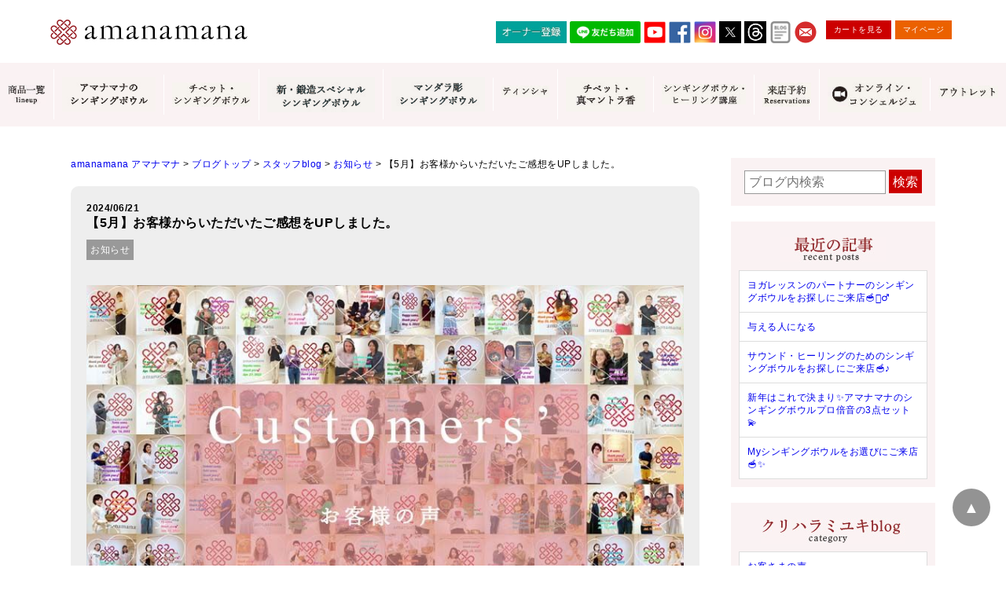

--- FILE ---
content_type: text/html; charset=UTF-8
request_url: https://www.amanamana.com/blog/staffblog/news/27109.html
body_size: 20819
content:
<!DOCTYPE html>
<html dir="ltr" lang="ja">
<head>
<!-- Google Tag Manager -->
<script>
(function(w,d,s,l,i){w[l]=w[l]||[];w[l].push({'gtm.start':
new Date().getTime(),event:'gtm.js'});var f=d.getElementsByTagName(s)[0],
j=d.createElement(s),dl=l!='dataLayer'?'&l='+l:'';j.async=true;j.src=
'https://www.googletagmanager.com/gtm.js?id='+i+dl;f.parentNode.insertBefore(j,f);
})(window,document,'script','dataLayer','GTM-WTSN7ML');
</script>
<!-- End Google Tag Manager -->

<meta charset="UTF-8">
<meta name="viewport" content="width=device-width">

<meta name="format-detection" content="telephone=no" />
<meta http-equiv="X-UA-Compatible" content="IE=edge,chrome=1">
<meta name="msvalidate.01" content="D0DE4F324DD19A1FAF970607B00A6FAB" />
<meta name="google-site-verification" content="6BoaJzTYOC5AmtGWR95rkpY43mWY-KBmmgDaHn20czo" />
<link rel="shortcut icon" href="https://www.amanamana.com/wp/wp-content/themes/amana/images/favicon.ico" />
<link rel="start" href="https://www.amanamana.com/" title="amanamana アマナマナ">



<!-- **OGPタグ（フリーパーツ）↓↓ -->
<meta property="og:title" content="【5月】お客様からいただいたご感想をUPしました。">
<meta property="og:type" content="website">
<meta property="og:url" content="https://www.amanamana.com/blog/staffblog/news/27109.html">
<meta property="og:image" content="https://www.amanamana.com/wp/wp-content/themes/amana/images/top1811a.jpg">
<meta property="og:site_name" content="amanamana アマナマナ">
<meta property="og:description" content="癒しを求めるすべての人に。">
<!-- **OGPタグ（フリーパーツ）↑↑ -->



<style>
  .loading{width:100%;height:100%;background:#fff;position:fixed;top:0;left:0;right:0;bottom:0;z-index:20000;display:-webkit-box;display:-ms-flexbox;display:-webkit-flex;display:flex;-ms-flex-flow:row wrap;-webkit-flex-flow:row wrap;flex-flow:row wrap;-ms-justify-content:center;-webkit-justify-content:center;justify-content:center;-ms-align-items:center;-webkit-align-items:center;align-items:center}.spinner{margin:100px auto 0;width:70px;text-align:center}.spinner>div{width:18px;height:18px;background-color:#900;border-radius:100%;display:inline-block;-webkit-animation:sk-bouncedelay 1.4s infinite ease-in-out both;animation:sk-bouncedelay 1.4s infinite ease-in-out both}.spinner .bounce1{-webkit-animation-delay:-.32s;animation-delay:-.32s}.spinner .bounce2{-webkit-animation-delay:-.16s;animation-delay:-.16s}@-webkit-keyframes sk-bouncedelay{0%,100%,80%{-webkit-transform:scale(0)}40%{-webkit-transform:scale(1)}}@keyframes sk-bouncedelay{0%,100%,80%{-webkit-transform:scale(0);transform:scale(0)}40%{-webkit-transform:scale(1);transform:scale(1)}}
</style>

<link rel="stylesheet" type="text/css" href="https://www.amanamana.com/wp/wp-content/themes/amana/style.css?19120612" media="print" onload="this.media='all'">
<link rel="stylesheet" type="text/css" href="https://www.amanamana.com/wp/wp-content/themes/amana/item_original.css" media="print" onload="this.media='all'">

<script src="https://cdnjs.cloudflare.com/ajax/libs/lazysizes/5.1.2/lazysizes.min.js" async></script>
<script src="https://ajax.googleapis.com/ajax/libs/jquery/1.11.0/jquery.min.js" defer></script>

<script src="https://www.amanamana.com/wp/wp-content/themes/amana/js/jquery.cookie.js" defer></script>
<script src="https://www.amanamana.com/wp/wp-content/themes/amana/js/swView.js" defer></script>


		<!-- All in One SEO 4.4.8 - aioseo.com -->
		<title>【5月】お客様からいただいたご感想をUPしました。 | amanamana アマナマナ</title>
		<meta name="robots" content="max-image-preview:large" />
		<link rel="canonical" href="https://www.amanamana.com/blog/staffblog/news/27109.html" />
		<meta name="generator" content="All in One SEO (AIOSEO) 4.4.8" />
		<meta property="og:locale" content="ja_JP" />
		<meta property="og:site_name" content="amanamana アマナマナ | 癒しを求めるすべての人に。" />
		<meta property="og:type" content="article" />
		<meta property="og:title" content="【5月】お客様からいただいたご感想をUPしました。 | amanamana アマナマナ" />
		<meta property="og:url" content="https://www.amanamana.com/blog/staffblog/news/27109.html" />
		<meta property="article:published_time" content="2024-06-21T00:59:02+00:00" />
		<meta property="article:modified_time" content="2024-06-21T00:59:02+00:00" />
		<meta name="twitter:card" content="summary" />
		<meta name="twitter:title" content="【5月】お客様からいただいたご感想をUPしました。 | amanamana アマナマナ" />
		<script type="application/ld+json" class="aioseo-schema">
			{"@context":"https:\/\/schema.org","@graph":[{"@type":"Article","@id":"https:\/\/www.amanamana.com\/blog\/staffblog\/news\/27109.html#article","name":"\u30105\u6708\u3011\u304a\u5ba2\u69d8\u304b\u3089\u3044\u305f\u3060\u3044\u305f\u3054\u611f\u60f3\u3092UP\u3057\u307e\u3057\u305f\u3002 | amanamana \u30a2\u30de\u30ca\u30de\u30ca","headline":"\u30105\u6708\u3011\u304a\u5ba2\u69d8\u304b\u3089\u3044\u305f\u3060\u3044\u305f\u3054\u611f\u60f3\u3092UP\u3057\u307e\u3057\u305f\u3002","author":{"@id":"https:\/\/www.amanamana.com\/author\/hosoya#author"},"publisher":{"@id":"https:\/\/www.amanamana.com\/#organization"},"image":{"@type":"ImageObject","url":"https:\/\/www.amanamana.com\/wp\/wp-content\/uploads\/2024\/05\/voice-220927.jpeg","@id":"https:\/\/www.amanamana.com\/blog\/staffblog\/news\/27109.html\/#articleImage","width":800,"height":600},"datePublished":"2024-06-21T00:59:02+09:00","dateModified":"2024-06-21T00:59:02+09:00","inLanguage":"ja","mainEntityOfPage":{"@id":"https:\/\/www.amanamana.com\/blog\/staffblog\/news\/27109.html#webpage"},"isPartOf":{"@id":"https:\/\/www.amanamana.com\/blog\/staffblog\/news\/27109.html#webpage"},"articleSection":"\u304a\u77e5\u3089\u305b"},{"@type":"BreadcrumbList","@id":"https:\/\/www.amanamana.com\/blog\/staffblog\/news\/27109.html#breadcrumblist","itemListElement":[{"@type":"ListItem","@id":"https:\/\/www.amanamana.com\/#listItem","position":1,"name":"\u5bb6","item":"https:\/\/www.amanamana.com\/","nextItem":"https:\/\/www.amanamana.com\/blog\/staffblog\/news\/27109.html#listItem"},{"@type":"ListItem","@id":"https:\/\/www.amanamana.com\/blog\/staffblog\/news\/27109.html#listItem","position":2,"name":"\u30105\u6708\u3011\u304a\u5ba2\u69d8\u304b\u3089\u3044\u305f\u3060\u3044\u305f\u3054\u611f\u60f3\u3092UP\u3057\u307e\u3057\u305f\u3002","previousItem":"https:\/\/www.amanamana.com\/#listItem"}]},{"@type":"Organization","@id":"https:\/\/www.amanamana.com\/#organization","name":"amanamana \u30a2\u30de\u30ca\u30de\u30ca","url":"https:\/\/www.amanamana.com\/"},{"@type":"Person","@id":"https:\/\/www.amanamana.com\/author\/hosoya#author","url":"https:\/\/www.amanamana.com\/author\/hosoya","name":"hosoya","image":{"@type":"ImageObject","@id":"https:\/\/www.amanamana.com\/blog\/staffblog\/news\/27109.html#authorImage","url":"https:\/\/secure.gravatar.com\/avatar\/a5611f2267377344438aa9dffb26b2dc?s=96&d=mm&r=g","width":96,"height":96,"caption":"hosoya"}},{"@type":"WebPage","@id":"https:\/\/www.amanamana.com\/blog\/staffblog\/news\/27109.html#webpage","url":"https:\/\/www.amanamana.com\/blog\/staffblog\/news\/27109.html","name":"\u30105\u6708\u3011\u304a\u5ba2\u69d8\u304b\u3089\u3044\u305f\u3060\u3044\u305f\u3054\u611f\u60f3\u3092UP\u3057\u307e\u3057\u305f\u3002 | amanamana \u30a2\u30de\u30ca\u30de\u30ca","inLanguage":"ja","isPartOf":{"@id":"https:\/\/www.amanamana.com\/#website"},"breadcrumb":{"@id":"https:\/\/www.amanamana.com\/blog\/staffblog\/news\/27109.html#breadcrumblist"},"author":{"@id":"https:\/\/www.amanamana.com\/author\/hosoya#author"},"creator":{"@id":"https:\/\/www.amanamana.com\/author\/hosoya#author"},"datePublished":"2024-06-21T00:59:02+09:00","dateModified":"2024-06-21T00:59:02+09:00"},{"@type":"WebSite","@id":"https:\/\/www.amanamana.com\/#website","url":"https:\/\/www.amanamana.com\/","name":"amanamana \u30a2\u30de\u30ca\u30de\u30ca","description":"\u7652\u3057\u3092\u6c42\u3081\u308b\u3059\u3079\u3066\u306e\u4eba\u306b\u3002","inLanguage":"ja","publisher":{"@id":"https:\/\/www.amanamana.com\/#organization"}}]}
		</script>
		<!-- All in One SEO -->

<link rel='dns-prefetch' href='//s.w.org' />
<script type="text/javascript">
window._wpemojiSettings = {"baseUrl":"https:\/\/s.w.org\/images\/core\/emoji\/13.1.0\/72x72\/","ext":".png","svgUrl":"https:\/\/s.w.org\/images\/core\/emoji\/13.1.0\/svg\/","svgExt":".svg","source":{"concatemoji":"https:\/\/www.amanamana.com\/wp\/wp-includes\/js\/wp-emoji-release.min.js?ver=5.9.12"}};
/*! This file is auto-generated */
!function(e,a,t){var n,r,o,i=a.createElement("canvas"),p=i.getContext&&i.getContext("2d");function s(e,t){var a=String.fromCharCode;p.clearRect(0,0,i.width,i.height),p.fillText(a.apply(this,e),0,0);e=i.toDataURL();return p.clearRect(0,0,i.width,i.height),p.fillText(a.apply(this,t),0,0),e===i.toDataURL()}function c(e){var t=a.createElement("script");t.src=e,t.defer=t.type="text/javascript",a.getElementsByTagName("head")[0].appendChild(t)}for(o=Array("flag","emoji"),t.supports={everything:!0,everythingExceptFlag:!0},r=0;r<o.length;r++)t.supports[o[r]]=function(e){if(!p||!p.fillText)return!1;switch(p.textBaseline="top",p.font="600 32px Arial",e){case"flag":return s([127987,65039,8205,9895,65039],[127987,65039,8203,9895,65039])?!1:!s([55356,56826,55356,56819],[55356,56826,8203,55356,56819])&&!s([55356,57332,56128,56423,56128,56418,56128,56421,56128,56430,56128,56423,56128,56447],[55356,57332,8203,56128,56423,8203,56128,56418,8203,56128,56421,8203,56128,56430,8203,56128,56423,8203,56128,56447]);case"emoji":return!s([10084,65039,8205,55357,56613],[10084,65039,8203,55357,56613])}return!1}(o[r]),t.supports.everything=t.supports.everything&&t.supports[o[r]],"flag"!==o[r]&&(t.supports.everythingExceptFlag=t.supports.everythingExceptFlag&&t.supports[o[r]]);t.supports.everythingExceptFlag=t.supports.everythingExceptFlag&&!t.supports.flag,t.DOMReady=!1,t.readyCallback=function(){t.DOMReady=!0},t.supports.everything||(n=function(){t.readyCallback()},a.addEventListener?(a.addEventListener("DOMContentLoaded",n,!1),e.addEventListener("load",n,!1)):(e.attachEvent("onload",n),a.attachEvent("onreadystatechange",function(){"complete"===a.readyState&&t.readyCallback()})),(n=t.source||{}).concatemoji?c(n.concatemoji):n.wpemoji&&n.twemoji&&(c(n.twemoji),c(n.wpemoji)))}(window,document,window._wpemojiSettings);
</script>
<!-- amanamana.com is managing ads with Advanced Ads 1.47.5 – https://wpadvancedads.com/ --><script id="amana-ready">
			window.advanced_ads_ready=function(e,a){a=a||"complete";var d=function(e){return"interactive"===a?"loading"!==e:"complete"===e};d(document.readyState)?e():document.addEventListener("readystatechange",(function(a){d(a.target.readyState)&&e()}),{once:"interactive"===a})},window.advanced_ads_ready_queue=window.advanced_ads_ready_queue||[];		</script>
		<style type="text/css">
img.wp-smiley,
img.emoji {
	display: inline !important;
	border: none !important;
	box-shadow: none !important;
	height: 1em !important;
	width: 1em !important;
	margin: 0 0.07em !important;
	vertical-align: -0.1em !important;
	background: none !important;
	padding: 0 !important;
}
</style>
	<link rel='stylesheet' id='sbi_styles-css'  href='https://www.amanamana.com/wp/wp-content/plugins/instagram-feed/css/sbi-styles.min.css?ver=6.6.1' type='text/css' media='all' />
<link rel='stylesheet' id='wp-block-library-css'  href='https://www.amanamana.com/wp/wp-includes/css/dist/block-library/style.min.css?ver=5.9.12' type='text/css' media='all' />
<style id='global-styles-inline-css' type='text/css'>
body{--wp--preset--color--black: #000000;--wp--preset--color--cyan-bluish-gray: #abb8c3;--wp--preset--color--white: #ffffff;--wp--preset--color--pale-pink: #f78da7;--wp--preset--color--vivid-red: #cf2e2e;--wp--preset--color--luminous-vivid-orange: #ff6900;--wp--preset--color--luminous-vivid-amber: #fcb900;--wp--preset--color--light-green-cyan: #7bdcb5;--wp--preset--color--vivid-green-cyan: #00d084;--wp--preset--color--pale-cyan-blue: #8ed1fc;--wp--preset--color--vivid-cyan-blue: #0693e3;--wp--preset--color--vivid-purple: #9b51e0;--wp--preset--gradient--vivid-cyan-blue-to-vivid-purple: linear-gradient(135deg,rgba(6,147,227,1) 0%,rgb(155,81,224) 100%);--wp--preset--gradient--light-green-cyan-to-vivid-green-cyan: linear-gradient(135deg,rgb(122,220,180) 0%,rgb(0,208,130) 100%);--wp--preset--gradient--luminous-vivid-amber-to-luminous-vivid-orange: linear-gradient(135deg,rgba(252,185,0,1) 0%,rgba(255,105,0,1) 100%);--wp--preset--gradient--luminous-vivid-orange-to-vivid-red: linear-gradient(135deg,rgba(255,105,0,1) 0%,rgb(207,46,46) 100%);--wp--preset--gradient--very-light-gray-to-cyan-bluish-gray: linear-gradient(135deg,rgb(238,238,238) 0%,rgb(169,184,195) 100%);--wp--preset--gradient--cool-to-warm-spectrum: linear-gradient(135deg,rgb(74,234,220) 0%,rgb(151,120,209) 20%,rgb(207,42,186) 40%,rgb(238,44,130) 60%,rgb(251,105,98) 80%,rgb(254,248,76) 100%);--wp--preset--gradient--blush-light-purple: linear-gradient(135deg,rgb(255,206,236) 0%,rgb(152,150,240) 100%);--wp--preset--gradient--blush-bordeaux: linear-gradient(135deg,rgb(254,205,165) 0%,rgb(254,45,45) 50%,rgb(107,0,62) 100%);--wp--preset--gradient--luminous-dusk: linear-gradient(135deg,rgb(255,203,112) 0%,rgb(199,81,192) 50%,rgb(65,88,208) 100%);--wp--preset--gradient--pale-ocean: linear-gradient(135deg,rgb(255,245,203) 0%,rgb(182,227,212) 50%,rgb(51,167,181) 100%);--wp--preset--gradient--electric-grass: linear-gradient(135deg,rgb(202,248,128) 0%,rgb(113,206,126) 100%);--wp--preset--gradient--midnight: linear-gradient(135deg,rgb(2,3,129) 0%,rgb(40,116,252) 100%);--wp--preset--duotone--dark-grayscale: url('#wp-duotone-dark-grayscale');--wp--preset--duotone--grayscale: url('#wp-duotone-grayscale');--wp--preset--duotone--purple-yellow: url('#wp-duotone-purple-yellow');--wp--preset--duotone--blue-red: url('#wp-duotone-blue-red');--wp--preset--duotone--midnight: url('#wp-duotone-midnight');--wp--preset--duotone--magenta-yellow: url('#wp-duotone-magenta-yellow');--wp--preset--duotone--purple-green: url('#wp-duotone-purple-green');--wp--preset--duotone--blue-orange: url('#wp-duotone-blue-orange');--wp--preset--font-size--small: 13px;--wp--preset--font-size--medium: 20px;--wp--preset--font-size--large: 36px;--wp--preset--font-size--x-large: 42px;}.has-black-color{color: var(--wp--preset--color--black) !important;}.has-cyan-bluish-gray-color{color: var(--wp--preset--color--cyan-bluish-gray) !important;}.has-white-color{color: var(--wp--preset--color--white) !important;}.has-pale-pink-color{color: var(--wp--preset--color--pale-pink) !important;}.has-vivid-red-color{color: var(--wp--preset--color--vivid-red) !important;}.has-luminous-vivid-orange-color{color: var(--wp--preset--color--luminous-vivid-orange) !important;}.has-luminous-vivid-amber-color{color: var(--wp--preset--color--luminous-vivid-amber) !important;}.has-light-green-cyan-color{color: var(--wp--preset--color--light-green-cyan) !important;}.has-vivid-green-cyan-color{color: var(--wp--preset--color--vivid-green-cyan) !important;}.has-pale-cyan-blue-color{color: var(--wp--preset--color--pale-cyan-blue) !important;}.has-vivid-cyan-blue-color{color: var(--wp--preset--color--vivid-cyan-blue) !important;}.has-vivid-purple-color{color: var(--wp--preset--color--vivid-purple) !important;}.has-black-background-color{background-color: var(--wp--preset--color--black) !important;}.has-cyan-bluish-gray-background-color{background-color: var(--wp--preset--color--cyan-bluish-gray) !important;}.has-white-background-color{background-color: var(--wp--preset--color--white) !important;}.has-pale-pink-background-color{background-color: var(--wp--preset--color--pale-pink) !important;}.has-vivid-red-background-color{background-color: var(--wp--preset--color--vivid-red) !important;}.has-luminous-vivid-orange-background-color{background-color: var(--wp--preset--color--luminous-vivid-orange) !important;}.has-luminous-vivid-amber-background-color{background-color: var(--wp--preset--color--luminous-vivid-amber) !important;}.has-light-green-cyan-background-color{background-color: var(--wp--preset--color--light-green-cyan) !important;}.has-vivid-green-cyan-background-color{background-color: var(--wp--preset--color--vivid-green-cyan) !important;}.has-pale-cyan-blue-background-color{background-color: var(--wp--preset--color--pale-cyan-blue) !important;}.has-vivid-cyan-blue-background-color{background-color: var(--wp--preset--color--vivid-cyan-blue) !important;}.has-vivid-purple-background-color{background-color: var(--wp--preset--color--vivid-purple) !important;}.has-black-border-color{border-color: var(--wp--preset--color--black) !important;}.has-cyan-bluish-gray-border-color{border-color: var(--wp--preset--color--cyan-bluish-gray) !important;}.has-white-border-color{border-color: var(--wp--preset--color--white) !important;}.has-pale-pink-border-color{border-color: var(--wp--preset--color--pale-pink) !important;}.has-vivid-red-border-color{border-color: var(--wp--preset--color--vivid-red) !important;}.has-luminous-vivid-orange-border-color{border-color: var(--wp--preset--color--luminous-vivid-orange) !important;}.has-luminous-vivid-amber-border-color{border-color: var(--wp--preset--color--luminous-vivid-amber) !important;}.has-light-green-cyan-border-color{border-color: var(--wp--preset--color--light-green-cyan) !important;}.has-vivid-green-cyan-border-color{border-color: var(--wp--preset--color--vivid-green-cyan) !important;}.has-pale-cyan-blue-border-color{border-color: var(--wp--preset--color--pale-cyan-blue) !important;}.has-vivid-cyan-blue-border-color{border-color: var(--wp--preset--color--vivid-cyan-blue) !important;}.has-vivid-purple-border-color{border-color: var(--wp--preset--color--vivid-purple) !important;}.has-vivid-cyan-blue-to-vivid-purple-gradient-background{background: var(--wp--preset--gradient--vivid-cyan-blue-to-vivid-purple) !important;}.has-light-green-cyan-to-vivid-green-cyan-gradient-background{background: var(--wp--preset--gradient--light-green-cyan-to-vivid-green-cyan) !important;}.has-luminous-vivid-amber-to-luminous-vivid-orange-gradient-background{background: var(--wp--preset--gradient--luminous-vivid-amber-to-luminous-vivid-orange) !important;}.has-luminous-vivid-orange-to-vivid-red-gradient-background{background: var(--wp--preset--gradient--luminous-vivid-orange-to-vivid-red) !important;}.has-very-light-gray-to-cyan-bluish-gray-gradient-background{background: var(--wp--preset--gradient--very-light-gray-to-cyan-bluish-gray) !important;}.has-cool-to-warm-spectrum-gradient-background{background: var(--wp--preset--gradient--cool-to-warm-spectrum) !important;}.has-blush-light-purple-gradient-background{background: var(--wp--preset--gradient--blush-light-purple) !important;}.has-blush-bordeaux-gradient-background{background: var(--wp--preset--gradient--blush-bordeaux) !important;}.has-luminous-dusk-gradient-background{background: var(--wp--preset--gradient--luminous-dusk) !important;}.has-pale-ocean-gradient-background{background: var(--wp--preset--gradient--pale-ocean) !important;}.has-electric-grass-gradient-background{background: var(--wp--preset--gradient--electric-grass) !important;}.has-midnight-gradient-background{background: var(--wp--preset--gradient--midnight) !important;}.has-small-font-size{font-size: var(--wp--preset--font-size--small) !important;}.has-medium-font-size{font-size: var(--wp--preset--font-size--medium) !important;}.has-large-font-size{font-size: var(--wp--preset--font-size--large) !important;}.has-x-large-font-size{font-size: var(--wp--preset--font-size--x-large) !important;}
</style>
<link rel='stylesheet' id='contact-form-7-css'  href='https://www.amanamana.com/wp/wp-content/plugins/contact-form-7/includes/css/styles.css?ver=5.5.6' type='text/css' media='all' />
<link rel='stylesheet' id='cf7msm_styles-css'  href='https://www.amanamana.com/wp/wp-content/plugins/contact-form-7-multi-step-module/resources/cf7msm.css?ver=4.1.92' type='text/css' media='all' />
<link rel='stylesheet' id='sm-style-css'  href='https://www.amanamana.com/wp/wp-content/plugins/wp-show-more/wpsm-style.css?ver=5.9.12' type='text/css' media='all' />
<link rel='stylesheet' id='wp-show-posts-css'  href='https://www.amanamana.com/wp/wp-content/plugins/wp-show-posts/css/wp-show-posts-min.css?ver=1.1.4' type='text/css' media='all' />
<script type='text/javascript' src='https://www.amanamana.com/wp/wp-includes/js/jquery/jquery.min.js?ver=3.6.0' id='jquery-core-js'></script>
<script type='text/javascript' src='https://www.amanamana.com/wp/wp-includes/js/jquery/jquery-migrate.min.js?ver=3.3.2' id='jquery-migrate-js'></script>
<link rel="https://api.w.org/" href="https://www.amanamana.com/wp-json/" /><link rel="alternate" type="application/json" href="https://www.amanamana.com/wp-json/wp/v2/posts/27109" /><link rel='shortlink' href='https://www.amanamana.com/?p=27109' />
<link rel="alternate" type="application/json+oembed" href="https://www.amanamana.com/wp-json/oembed/1.0/embed?url=https%3A%2F%2Fwww.amanamana.com%2Fblog%2Fstaffblog%2Fnews%2F27109.html" />
<link rel="alternate" type="text/xml+oembed" href="https://www.amanamana.com/wp-json/oembed/1.0/embed?url=https%3A%2F%2Fwww.amanamana.com%2Fblog%2Fstaffblog%2Fnews%2F27109.html&#038;format=xml" />
<link rel="icon" href="https://www.amanamana.com/wp/wp-content/uploads/2022/03/cropped-icon-512x512-2-32x32.png" sizes="32x32" />
<link rel="icon" href="https://www.amanamana.com/wp/wp-content/uploads/2022/03/cropped-icon-512x512-2-192x192.png" sizes="192x192" />
<link rel="apple-touch-icon" href="https://www.amanamana.com/wp/wp-content/uploads/2022/03/cropped-icon-512x512-2-180x180.png" />
<meta name="msapplication-TileImage" content="https://www.amanamana.com/wp/wp-content/uploads/2022/03/cropped-icon-512x512-2-270x270.png" />
		<style type="text/css" id="wp-custom-css">
			.wp-embedded-content {
max-width: 100%;
}

.voice_entry_box .entry-header-shop {
    color: #C00;
    font-size: 120%;
    margin-bottom: 0px;
　　　　　margin-top: 15px;
}

.pc { display: block !important; } 
.sp { display: none !important; } 
@media only screen and (max-width: 750px) { 
.pc { display: none !important; } 
.sp { display: block !important; } 
}

.item_page_contents .stitle{
	font-size:1.500em;
	margin:60px auto 20px;
	padding:0 0 10px;
	border-bottom:dotted 1px #666;
}

iframe.wp-embedded-content	{
	width:100%;
}

.sbi_feedtheme_header_text {
  color: #000;
}

#sb_instagram .sb_instagram_header p, .sb_instagram_header p {
	text-align: left;
}

@media (max-width: 479px) {
    .about p {
        font-size: 0.8rem !important;
    }
}

/* pc sp 表示管理 */
.pc-only {
	display: block;
}
.sp-only {
	display: none;
}
@media (max-width: 767px) {
.pc-only {
	display: none;
}
.sp-only {
	display: block;
}
}

.sma {
	background-color: #973136;
}

.smw {
	background-color: #FFF;
}

#header .spnavi ul > li:nth-child(1):after, 
#header .spnavi ul > li:nth-child(2):after,
#header .spnavi ul > li:nth-child(3):after,
#header .spnavi ul > li:nth-child(8):after,
#header .spnavi ul > li:nth-child(11):after,
#header .spnavi ul > li:nth-child(19):after,
#header .spnavi ul > li:nth-child(23):after,
#header .spnavi ul > li:nth-child(25):after,
#header .spnavi ul > li:nth-child(26):after,
#header .spnavi ul > li:nth-child(27):after,
#header .spnavi ul > li:nth-child(28):after,
#header .spnavi ul > li:nth-child(36):after,
#header .spnavi ul > li:nth-child(42):after
{
	border-top-color: #FFF !important;
	border-right-color: #FFF !important;
}

#header .spnavi ul > li:nth-child(29):after {
	border-top-color: #973136 !important;
	border-right-color: #973136 !important;
}
	
.no-click {
	pointer-events: none;
}
		</style>
		
</head>

<body class="post-template-default single single-post postid-27109 single-format-standard aa-prefix-amana-">
<!-- Google Tag Manager (noscript) -->
<noscript><iframe src="https://www.googletagmanager.com/ns.html?id=GTM-WTSN7ML"
height="0" width="0" style="display:none;visibility:hidden"></iframe></noscript>
<!-- End Google Tag Manager (noscript) -->

<div class="loading">
  <div class="spinner">
    <div class="bounce1"></div>
    <div class="bounce2"></div>
    <div class="bounce3"></div>
  </div>
</div>

<a name="top" id="top"></a>
<header id="header">
<div class="wrap">
<div class="logo"><a href="https://www.amanamana.com/"><img loading="lazy" width="252" height="32" class="lazyload" data-src="https://www.amanamana.com/wp/wp-content/themes/amana/images/logo.jpg" alt="amanamana アマナマナ" /></a></div>
<div id="toggle"><a href="javascript:void(0);" id="toggle-icon"></a></div>


<div class="hnavi">


<ul class="icon">
　　<li><a style="width: 90px;" href="https://www.amanamana.com/amanamana%E3%82%AA%E3%83%BC%E3%83%8A%E3%83%BC%E7%99%BB%E9%8C%B2.html"><img src="https://www.amanamana.com/wp/wp-content/uploads/2024/12/owner-registration.jpg" alt="オーナー登録" height="28" border="0"></a></li>
	<li><a style="width: 90px;" href="https://lin.ee/O1t1pKI"><img src="https://scdn.line-apps.com/n/line_add_friends/btn/ja.png" alt="友だち追加" height="28" border="0"></a></li>
  <li><a href="https://www.youtube.com/user/amanamana414/featured" target="_blank" rel="noopener noreferrer"><img class=" lazyloaded" data-src="https://www.amanamana.com/wp/wp-content/themes/amana/images/youtube.jpg" alt="YOUTUBE" src="https://www.amanamana.com/wp/wp-content/themes/amana/images/youtube.jpg"></a></li>
  <li><a href="https://ja-jp.facebook.com/amanamana.japan/" target="_blank" rel="noopener noreferrer"><img class=" lazyloaded" data-src="https://www.amanamana.com/wp/wp-content/themes/amana/images/facebook.jpg" alt="FACEBOOK" src="https://www.amanamana.com/wp/wp-content/themes/amana/images/facebook.jpg"></a></li>
  <li><a href="https://www.instagram.com/amanamana1417/" target="_blank" rel="noopener noreferrer"><img class=" lazyloaded" data-src="https://www.amanamana.com/wp/wp-content/themes/amana/images/instagram.jpg" alt="INSTAGRAM" src="https://www.amanamana.com/wp/wp-content/themes/amana/images/instagram.jpg"></a></li>
  <li><a href="https://twitter.com/amanamana_japan" target="_blank" rel="noopener noreferrer"><img class=" lazyloaded" data-src="https://www.amanamana.com/wp/wp-content/uploads/2023/08/twitter-x.jpg" alt="TWITTER" src="https://www.amanamana.com/wp/wp-content/uploads/2023/08/twitter-x.jpg"></a></li>
	<li><a href="https://www.threads.net/@amanamana1417" target="_blank" rel="noopener noreferrer"><img src="https://www.amanamana.com/wp/wp-content/uploads/2023/07/Threads.jpg"></a></li>
  <li><a href="https://www.amanamana.com/blog" target="_blank" rel="noopener noreferrer"> <img class="lazyloaded" data-src="https://www.amanamana.com/wp/wp-content/uploads/2021/02/image_2021_2_18.png" src="https://www.amanamana.com/wp/wp-content/uploads/2021/02/image_2021_2_18.png" alt="Blog"></a></li>
  <li><a href="https://www.amanamana.com/contact.html"><img class=" lazyloaded" data-src="https://www.amanamana.com/wp/wp-content/themes/amana/images/btn_mail.jpg" alt="MAIL" src="https://www.amanamana.com/wp/wp-content/themes/amana/images/btn_mail.jpg"></a></li>

</ul>

<ul class="btn">
<li><a href="https://www.amanamana.com/p/cart">カートを見る</a></li>
<li><a href="https://www.amanamana.com/my/top">マイページ</a></li>
</ul>
</div>
<!--//.wrap--></div>

<div class="gnavi">
<ul>
	
	<li><a href="https://www.amanamana.com/lineup.html" title="商品一覧"><span><img class="lazyload" data-src="https://www.amanamana.com/wp/wp-content/themes/amana/images/gnavi/gnavi1.jpg" alt="商品一覧 lineup" /></span></a></li>

	<li><a href="https://www.amanamana.com/c/singingbowl" title="アマナマナのシンギングボウル"><span><img class="lazyload" data-src="https://www.amanamana.com/wp/wp-content/uploads/2023/12/amana-sb.jpg" alt="アマナマナのシンギングボウル" /></span></a></li>	
	
	<li><a href="https://www.amanamana.com/c/singingbowl-tibet-gold" title="チベット・シンギングボウル"><span><img class="lazyload" data-src="https://www.amanamana.com/wp/wp-content/uploads/2021/11/17feca5fe09e5d82d3400bd9692079b6.jpg" alt="チベット・シンギングボウル" /></span></a></li>
		
	<li><a href="https://www.amanamana.com/c/newspecialbowl" title="新・鍛造スペシャルシンギングボウル"><span><img class="lazyload" data-src="https://www.amanamana.com/wp/wp-content/uploads/2023/11/shin-tanzou-sb.jpg" alt="新・鍛造スペシャルシンギングボウル" /></span></a></li>
	
	<li><a href="https://www.amanamana.com/c/mandalasingingbowl" title="マンダラ彫シンギングボウル"><span><img class="lazyload" data-src="https://www.amanamana.com/wp/wp-content/uploads/2023/11/mandara-sb.jpg" alt="マンダラ彫シンギングボウル" /></span></a></li>

	<li><a href="https://www.amanamana.com/c/tingshaws" title="ティンシャ"><span><img class="lazyload" data-src="https://www.amanamana.com/wp/wp-content/uploads/2021/11/f4a7ee71ec6691f5fbcc6ac8331ba045.jpg" alt="ティンシャ" /></span></a></li>		
	
<li><a href="https://www.amanamana.com/c/incense" title="チベット真・マントラ香"><img src="https://www.amanamana.com/wp/wp-content/uploads/2024/04/incense3.jpg" alt="チベット真・マントラ香" /></a></li>

	<li><a href="https://www.amanamana.com/%E3%82%B7%E3%83%B3%E3%82%AE%E3%83%B3%E3%82%B0%E3%83%9C%E3%82%A6%E3%83%AB-%E8%AC%9B%E5%BA%A7-%E3%83%AC%E3%83%83%E3%82%B9%E3%83%B3.html" title="シンギングボウル・ヒーリング講座"><span><img class="lazyload" data-src="https://www.amanamana.com/wp/wp-content/uploads/2021/11/bbff34790c57fa95b07a656a7c87f1dc.jpg" alt="シンギングボウル・ヒーリング講座" /></span></a></li>

	<li><a href="https://www.amanamana.com/salon.html" title="サロン来店ご予約"><span><img src="https://www.amanamana.com/wp/wp-content/uploads/2024/04/gn-salon2404.webp" alt="サロン来店ご予約" /></span></a></li>

		<li><a href="https://www.amanamana.com/online-concierge.html" title="オンライン・コンシェルジュ"><span><img class="lazyload" data-src="https://www.amanamana.com/wp/wp-content/uploads/2024/01/online-concierge-menu.jpg" alt="オンライン・コンシェルジュ" /></span></a></li>
	
	<li><a href="https://www.amanamana.com/c/outlet" title="アウトレット"><span><img class="lazyload" data-src="https://www.amanamana.com/wp/wp-content/uploads/2021/11/3d9cfc491a16a1489d24df0400149b47.jpg" alt="アウトレット" /></span></a></li>

	</ul>
</div>

<nav id="menu-box">
<div id="menu">
<div class="spnavi">
<ul>
	<li><a class="sma" href="https://www.amanamana.com/contact.html"><font color="white"><b>お問い合わせ</b></font></a></li>
	<li><a class="sma" href="https://www.amanamana.com/my/top"><font color="white"><b>マイページ</b></font></a></li>
	<li><a class="sma" href="https://www.amanamana.com/salon.html"><font color="white"><b>ご来店予約（実店舗）</b></font></a></li>
	<li><a class="smw" href="https://reserva.be/amanamana">　ご来店&購入</a></li>
	<li><a class="smw" href="https://www.amanamana.com/online-concierge.html">　オンライン相談&購入</a></li>
	<li><a class="smw" href="https://www.amanamana.com/%E3%82%B7%E3%83%B3%E3%82%AE%E3%83%B3%E3%82%B0%E3%83%9C%E3%82%A6%E3%83%AB-%E8%AC%9B%E5%BA%A7-%E3%83%AC%E3%83%83%E3%82%B9%E3%83%B3.html">　シンギングボウル講座</a></li>
	<li><a class="smw" href="https://www.amanamana.com/シンギングボウル-ヒーリング-倍音呼吸法.html">　倍音呼吸法レッスン</a></li>
	<li><a class="sma" href="https://www.amanamana.com"><font color="white"><b>オンラインショップ</b></font></a></li>
	<li><a class="smw" href="https://www.amanamana.com/p/cart">　カートを見る</a></li>
	<li><a class="smw" href="https://www.amanamana.com/lineup.html">　商品一覧</a></li>
	<li><a class="sma" href="https://www.amanamana.com/c/singingbowl"><font color="white"><b>アマナマナのシンギングボウル</b></font></a></li>
	<li><a class="smw" href="https://www.amanamana.com/c/singingbowl-tibet-gold"><font color="#973136"><b>　●</b></font>チベット・シンギングボウル</a></li>
	<li><a class="smw" href="https://www.amanamana.com/c/newspecialbowl"><font color="#973136"><b>　●</b></font>新・鍛造スペシャル</a></li>
	<li><a class="smw" href="https://www.amanamana.com/c/mandalasingingbowl"><font color="#973136"><b>　●</b></font>マンダラ彫（黒・渋金）</a></li>
	<li><a class="smw" href="https://www.amanamana.com/c/singingbowl3set">　人気の3点セット</a></li>
	<li><a class="smw" href="https://www.amanamana.com/c/healingset">　お得なアマナマナ・セット</a></li>
	<li><a class="smw" href="https://www.amanamana.com/c/singingbowl2">　特大シンギングボウル・特殊柄</a></li>
	<li><a class="smw" href="https://www.amanamana.com/c/singingbowlgoods">　スティック・マレット・リング（台座）</a></li>
	<li><a class="sma" href="https://www.amanamana.com/c/tingshaws"><font color="white"><b>アマナマナのティンシャ</b></font></a></li>
	<li><a class="smw" href="https://www.amanamana.com/c/tingshaws#premium"><font color="#973136"><b>　●</b></font>プレミアム・ティンシャ（L・M）</a></li>
	<li><a class="smw" href="https://www.amanamana.com/c/tingshaws#basic"><font color="#973136"><b>　●</b></font>ベーシック・ティンシャ（4種）</a></li>
	<li><a class="smw" href="https://www.amanamana.com/c/tingshawcase">　ティンシャケース</a></li>
	<li><a class="sma" href="https://www.amanamana.com/c/incense"><font color="white"><b>チベット・真マントラ香</b></font></a></li>
	<li><a class="smw" href="https://www.amanamana.com/c/incense-rakutoku"><font color="#973136"><b>　●</b></font>お香定期購入（ラクとくサブスク）</a></li>
	<li><a class="sma" href="https://www.amanamana.com/c/blessingcard"><font color="white"><b>チベット高僧のオラクルカード</b></font></a></li>
	<li><a class="sma" href="https://www.amanamana.com/c/belldorje"><font color="white"><b>ベル＆ドルジェ</b></font></a></li>
	<li><a class="sma" href="https://www.amanamana.com/c/singingbowlcd"><font color="white"><b>シンギングボウル入門本・CD</b></font></a></li>
	<li><a class="sma" href="https://www.amanamana.com/c/outlet"><font color="white"><b>アウトレット</b></font></a></li>
	<li><a class="sma no-click"><font color="white"><b>オリジナルグッズ</b></font></a></li>
	<li><a class="smw" href="https://www.amanamana.com/c/powercharm">　神々とつながるジュエリー</a></li>
	<li><a class="smw" href="https://www.amanamana.com/c/mandala">　ヒーリング・マンダラポスター</a></li>
	<li><a class="smw" href="https://www.amanamana.com/c/mandalacard">　ロゴステッカー・ポストカード各種</a></li>
	<li><a class="smw" href="https://www.amanamana.com/c/handmadecharm">　亡命チベット人尼僧のお守り・チャーム</a></li>
	<li><a class="smw" href="https://www.amanamana.com/c/blessingvoice">　チベット・マントラ・ヒーリングCD</a></li>
	<li><a class="smw" href="https://www.amanamana.com/c/giftwrapping">　ギフトラッピング</a></li>
	<li><a class="sma" href="https://www.amanamana.com/%E3%82%B7%E3%83%B3%E3%82%AE%E3%83%B3%E3%82%B0%E3%83%9C%E3%82%A6%E3%83%AB-%E8%AC%9B%E5%BA%A7-%E3%83%AC%E3%83%83%E3%82%B9%E3%83%B3.html"><font color="white"><b>シンギングボウル講座</b></font></a></li>
	<li><a class="smw" href="https://www.amanamana.com/%E3%82%B7%E3%83%B3%E3%82%AE%E3%83%B3%E3%82%B0%E3%83%9C%E3%82%A6%E3%83%AB-%E8%AC%9B%E5%BA%A7-%E3%83%AC%E3%83%83%E3%82%B9%E3%83%B3.html#type1"><font color="#973136"><b>　●</b></font>初級講座</a></li>
	<li><a class="smw" href="https://www.amanamana.com/%E3%82%B7%E3%83%B3%E3%82%AE%E3%83%B3%E3%82%B0%E3%83%9C%E3%82%A6%E3%83%AB-%E3%83%92%E3%83%BC%E3%83%AA%E3%83%B3%E3%82%B0-%E5%80%8D%E9%9F%B3%E5%91%BC%E5%90%B8%E6%B3%95.html"><font color="#973136"><b>　●</b></font>倍音呼吸法レッスン</a></li>
	<li><a class="smw" href="https://www.amanamana.com/%E3%82%B7%E3%83%B3%E3%82%AE%E3%83%B3%E3%82%B0%E3%83%9C%E3%82%A6%E3%83%AB-%E3%83%92%E3%83%BC%E3%83%AA%E3%83%B3%E3%82%B0-%E4%B8%AD%E7%B4%9A%E8%AC%9B%E5%BA%A7.html">　中級講座</a></li>
	<li><a class="smw" href="https://www.amanamana.com/%E3%82%B7%E3%83%B3%E3%82%AE%E3%83%B3%E3%82%B0%E3%83%9C%E3%82%A6%E3%83%AB-%E3%83%92%E3%83%BC%E3%83%AA%E3%83%B3%E3%82%B0-%E4%B8%8A%E7%B4%9A%E8%AC%9B%E5%BA%A7.html">　上級講座</a></li>
	<li><a class="smw" href="https://www.amanamana.com/c/sb_instructor/">　ビギナー講師・養成講座</a></li>
	<!--<li><a class="smw" href="https://www.amanamana.com/%E3%82%B7%E3%83%B3%E3%82%AE%E3%83%B3%E3%82%B0%E3%83%9C%E3%82%A6%E3%83%AB-%E3%83%92%E3%83%BC%E3%83%AA%E3%83%B3%E3%82%B0-%E5%80%8D%E9%9F%B3%E5%91%BC%E5%90%B8%E6%B3%95.html">　倍音呼吸法インストラクター養成</a></li>-->
	<li><a class="sma" href="https://www.amanamana.com/amanamana.html"><font color="white"><b>アマナマナとは</b></font></a></li>
	<li><a class="smw" href="https://www.amanamana.com/amanamana.html">　About Us</a></li>
	<li><a class="smw" href="https://www.amanamana.com/p/newsletter/subscribe">　メールお便り登録</a></li>
	<li><a class="smw" href="https://lin.ee/O1t1pKI">　LINEお友だち登録</a></li>
	<li><a class="smw" href="https://www.amanamana.com/voice">　お客様の声</a></li>
	<li><a class="smw" href="https://www.amanamana.com/blog">　ブログ</a></li>
	<li><a class="smw" href="https://www.amanamana.com/legal.html">　特商法の表記</a></li>
<!--<li><a href="https://www.amanamana.com/lineup.html"><b>商品一覧</b></a></li>
<li><a href="https://www.amanamana.com/c/singingbowl"><b>・</b>アマナマナのシンギングボウル</a></li>
<li><a href="https://www.amanamana.com/c/singingbowl-tibet-gold">　　チベット・シンギングボウル渋金</a></li>
<li><a href="https://www.amanamana.com/c/newspecialbowl">　　新・鍛造スペシャル・シンギングボウル</a></li>
<li><a href="https://www.amanamana.com/c/mandalasingingbowl">　　マンダラ彫シンギングボウル</a></li>
<li><a href="https://www.amanamana.com/c/singingbowl3set">　　人気のシンギングボウル３点セット</a></li>
<li><a href="https://www.amanamana.com/c/tingshaws"><b>・</b>ティンシャ</a></li>
<li><a href="https://www.amanamana.com/c/incense"><b>・</b>チベット・真マントラ香</a></li>
<li><a href="https://www.amanamana.com/c/blessingcard"><b>・</b>チベット高僧のオラクルカード</a></li>
<li><a href="https://www.amanamana.com/c/outlet"><b>・</b>アウトレット</a></li>
<li><a href="https://www.amanamana.com/%E3%82%B7%E3%83%B3%E3%82%AE%E3%83%B3%E3%82%B0%E3%83%9C%E3%82%A6%E3%83%AB-%E8%AC%9B%E5%BA%A7-%E3%83%AC%E3%83%83%E3%82%B9%E3%83%B3.html">シンギングボウル・ヒーリング講座</a></li>
<li><a href="https://www.amanamana.com/シンギングボウル-ヒーリング-倍音呼吸法.html">シンギングボウル・倍音呼吸法レッスン</a></li>
<li><a href="https://www.amanamana.com/salon.html"><b>来店予約</b></a></li>
<li><a href="https://www.amanamana.com/online-concierge.html"><b>オンライン・コンシェルジュ</b></a></li>
<li><a href="https://www.amanamana.com/toiawase_form.html"><b>お問い合わせ</b></a></li>
<li><a href="https://www.amanamana.com/voice">お客様の声</a></li>
<li><a href="https://www.amanamana.com/blog">ブログ</a></li>
<li><a href="https://www.amanamana.com/p/newsletter/subscribe">メールお便り登録</a></li>
<li><a href="https://lin.ee/O1t1pKI">LINEお友だち登録</a></li>
<li><a href="https://www.amanamana.com/amanamana.html">アマナマナとは</a></li>	
<li><a href="https://www.amanamana.com/p/cart">カートを見る</a></li>
<li><a href="https://www.amanamana.com/my/top">マイページ</a></li>-->
</ul>
<!--<ul>
	<li><a class="sma" href="https://www.amanamana.com/contact.html"><font color="white"><b>お問い合わせ</b></font></a></li>
	<li><a class="sma" href="https://www.amanamana.com/my/top"><font color="white"><b>マイページ</b></font></a></li>
	<li><a class="sma" href="https://www.amanamana.com/salon.html"><font color="white"><b>ご来店予約（実店舗）</b></font></a></li>
	<li><a class="smw" href="https://reserva.be/amanamana">　ご来店&購入</a></li>
	<li><a class="smw" href="https://www.amanamana.com/online-concierge.html">　オンライン相談&購入</a></li>
	<li><a class="smw" href="https://www.amanamana.com/%E3%82%B7%E3%83%B3%E3%82%AE%E3%83%B3%E3%82%B0%E3%83%9C%E3%82%A6%E3%83%AB-%E8%AC%9B%E5%BA%A7-%E3%83%AC%E3%83%83%E3%82%B9%E3%83%B3.html">　シンギングボウル講座</a></li>
	<li><a class="smw" href="https://www.amanamana.com/シンギングボウル-ヒーリング-倍音呼吸法.html">　倍音呼吸法レッスン</a></li>
	<li><a class="sma" href="https://www.amanamana.com"><font color="white"><b>オンラインショップ</b></font></a></li>
	<li><a class="smw" href="https://www.amanamana.com/p/cart">　カートを見る</a></li>
	<li><a class="smw" href="https://www.amanamana.com/lineup.html">　商品一覧</a></li>
	<li><a class="sma" href="https://www.amanamana.com/c/singingbowl"><font color="white"><b>アマナマナのシンギングボウル</b></font></a></li>
	<li><a class="smw" href="https://www.amanamana.com/c/singingbowl-tibet-gold"><font color="#973136"><b>　●</b></font>チベット・シンギングボウル</a></li>
	<li><a class="smw" href="https://www.amanamana.com/c/newspecialbowl"><font color="#973136"><b>　●</b></font>新・鍛造スペシャル</a></li>
	<li><a class="smw" href="https://www.amanamana.com/c/mandalasingingbowl"><font color="#973136"><b>　●</b></font>マンダラ彫（黒・渋金）</a></li>
	<li><a class="smw" href="https://www.amanamana.com/c/singingbowl3set">　人気の3点セット</a></li>
	<li><a class="smw" href="https://www.amanamana.com/c/healingset">　お得なアマナマナ・セット</a></li>
	<li><a class="smw" href="https://www.amanamana.com/c/singingbowl2">　特大シンギングボウル・特殊柄</a></li>
	<li><a class="smw" href="https://www.amanamana.com/c/singingbowlgoods">　スティック・マレット・リング（台座）</a></li>
	<li><a class="sma" href="https://www.amanamana.com/c/tingshaws"><font color="white"><b>アマナマナのティンシャ</b></font></a></li>
	<li><a class="smw" href="https://www.amanamana.com/c/tingshaws#premium"><font color="#973136"><b>　●</b></font>プレミアム・ティンシャ（L・M）</a></li>
	<li><a class="smw" href="https://www.amanamana.com/c/tingshaws#basic"><font color="#973136"><b>　●</b></font>ベーシック・ティンシャ（4種）</a></li>
	<li><a class="smw" href="https://www.amanamana.com/c/tingshawcase">　ティンシャケース</a></li>
	<li><a class="sma" href="https://www.amanamana.com/c/incense"><font color="white"><b>チベット・真マントラ香</b></font></a></li>
	<li><a class="smw" href="https://www.amanamana.com/c/incense-rakutoku"><font color="#973136"><b>　●</b></font>お香定期購入（ラクとくサブスク）</a></li>
	<li><a class="sma" href="https://www.amanamana.com/c/blessingcard"><font color="white"><b>チベット高僧のオラクルカード</b></font></a></li>
	<li><a class="sma" href="https://www.amanamana.com/c/belldorje"><font color="white"><b>ベル＆ドルジェ</b></font></a></li>
	<li><a class="sma" href="https://www.amanamana.com/c/singingbowlcd"><font color="white"><b>シンギングボウル入門本・CD</b></font></a></li>
	<li><a class="sma" href="https://www.amanamana.com/c/outlet"><font color="white"><b>アウトレット</b></font></a></li>
	<li><a class="sma" href=""><font color="white"><b>オリジナルグッズ</b></font></a></li>
	<li><a class="smw" href="https://www.amanamana.com/c/powercharm">　神々とつながるジュエリー</a></li>
	<li><a class="smw" href="https://www.amanamana.com/c/mandala">　ヒーリング・マンダラポスター</a></li>
	<li><a class="smw" href="https://www.amanamana.com/c/mandalacard">　ロゴステッカー・ポストカード各種</a></li>
	<li><a class="smw" href="https://www.amanamana.com/c/handmadecharm">　亡命チベット人尼僧のお守り・チャーム</a></li>
	<li><a class="smw" href="https://www.amanamana.com/c/blessingvoice">　チベット・マントラ・ヒーリングCD</a></li>
	<li><a class="smw" href="https://www.amanamana.com/c/giftwrapping">　ギフトラッピング</a></li>
	<li><a class="sma" href="https://www.amanamana.com/%E3%82%B7%E3%83%B3%E3%82%AE%E3%83%B3%E3%82%B0%E3%83%9C%E3%82%A6%E3%83%AB-%E8%AC%9B%E5%BA%A7-%E3%83%AC%E3%83%83%E3%82%B9%E3%83%B3.html"><font color="white"><b>シンギングボウル講座</b></font></a></li>
	<li><a class="smw" href="https://www.amanamana.com/%E3%82%B7%E3%83%B3%E3%82%AE%E3%83%B3%E3%82%B0%E3%83%9C%E3%82%A6%E3%83%AB-%E8%AC%9B%E5%BA%A7-%E3%83%AC%E3%83%83%E3%82%B9%E3%83%B3.html#type1"><font color="#973136"><b>　●</b></font>初級講座</a></li>
	<li><a class="smw" href="https://www.amanamana.com/%E3%82%B7%E3%83%B3%E3%82%AE%E3%83%B3%E3%82%B0%E3%83%9C%E3%82%A6%E3%83%AB-%E3%83%92%E3%83%BC%E3%83%AA%E3%83%B3%E3%82%B0-%E5%80%8D%E9%9F%B3%E5%91%BC%E5%90%B8%E6%B3%95.html"><font color="#973136"><b>　●</b></font>倍音呼吸法レッスン</a></li>
	<li><a class="smw" href="https://www.amanamana.com/%E3%82%B7%E3%83%B3%E3%82%AE%E3%83%B3%E3%82%B0%E3%83%9C%E3%82%A6%E3%83%AB-%E3%83%92%E3%83%BC%E3%83%AA%E3%83%B3%E3%82%B0-%E4%B8%AD%E7%B4%9A%E8%AC%9B%E5%BA%A7.html">　中級講座</a></li>
	<li><a class="smw" href="https://www.amanamana.com/%E3%82%B7%E3%83%B3%E3%82%AE%E3%83%B3%E3%82%B0%E3%83%9C%E3%82%A6%E3%83%AB-%E3%83%92%E3%83%BC%E3%83%AA%E3%83%B3%E3%82%B0-%E4%B8%8A%E7%B4%9A%E8%AC%9B%E5%BA%A7.html">　上級講座</a></li>
	<li><a class="smw" href="https://www.amanamana.com/%E3%82%B7%E3%83%B3%E3%82%AE%E3%83%B3%E3%82%B0%E3%83%9C%E3%82%A6%E3%83%AB-%E8%AC%9B%E5%BA%A7-%E3%83%AC%E3%83%83%E3%82%B9%E3%83%B3.html#type1">　ビギナー講師・養成講座</a></li>
	<li><a class="smw" href="https://www.amanamana.com/%E3%82%B7%E3%83%B3%E3%82%AE%E3%83%B3%E3%82%B0%E3%83%9C%E3%82%A6%E3%83%AB-%E8%AC%9B%E5%BA%A7-%E3%83%AC%E3%83%83%E3%82%B9%E3%83%B3.html#type1">　倍音呼吸法インストラクター養成</a></li>
	<li><a class="sma" href="https://www.amanamana.com/amanamana.html"><font color="white"><b>アマナマナとは</b></font></a></li>
	<li><a class="smw" href="https://www.amanamana.com/legal.html">　About Us</a></li>
	<li><a class="smw" href="https://www.amanamana.com/p/newsletter/subscribe">　メールお便り登録</a></li>
	<li><a class="smw" href="https://lin.ee/O1t1pKI">　LINEお友だち登録</a></li>
	<li><a class="smw" href="https://www.amanamana.com/voice">　お客様の声</a></li>
	<li><a class="smw" href="https://www.amanamana.com/blog">　ブログ</a></li>
	<li><a class="smw" href="https://www.amanamana.com/legal.html">　特商法の表記</a></li>
</ul>-->
</div>
</div>
</nav>

</header>


<article id="main">




<div id="main_wrapper" class="col2">
<div id="main_contents">

<div class="breadcrumb"><!-- Breadcrumb NavXT 5.6.0 -->
<span property="itemListElement" typeof="ListItem"><a property="item" typeof="WebPage" title="amanamana アマナマナへ移動" href="https://www.amanamana.com" class="home"><span property="name">amanamana アマナマナ</span></a><meta property="position" content="1"></span> &gt; <span property="itemListElement" typeof="ListItem"><a property="item" typeof="WebPage" title="ブログトップのカテゴリーアーカイブへ移動" href="https://www.amanamana.com/blog" class="taxonomy category"><span property="name">ブログトップ</span></a><meta property="position" content="2"></span> &gt; <span property="itemListElement" typeof="ListItem"><a property="item" typeof="WebPage" title="スタッフblogのカテゴリーアーカイブへ移動" href="https://www.amanamana.com/blog/staffblog" class="taxonomy category"><span property="name">スタッフblog</span></a><meta property="position" content="3"></span> &gt; <span property="itemListElement" typeof="ListItem"><a property="item" typeof="WebPage" title="お知らせのカテゴリーアーカイブへ移動" href="https://www.amanamana.com/blog/staffblog/news" class="taxonomy category"><span property="name">お知らせ</span></a><meta property="position" content="4"></span> &gt; <span property="itemListElement" typeof="ListItem"><span property="name">【5月】お客様からいただいたご感想をUPしました。</span><meta property="position" content="5"></span></div>

<div class="item_page_contents">






	<!--▼ループ部分-->
				<div class="kadomaru-box" style="padding:20px;">
	<div style="font-size:12px; font-weight:bold">2024/06/21</div>
	<h2>【5月】お客様からいただいたご感想をUPしました。</h2>
	<div style="font-size:12px;"><ul class="post-categories">
	<li><a href="https://www.amanamana.com/blog/staffblog/news" rel="category tag">お知らせ</a></li></ul></div>
　　　　
　　　　<p><a href="https://www.amanamana.com/voice"><img loading="lazy" class="alignnone size-full wp-image-26704" src="https://www.amanamana.com/wp/wp-content/uploads/2024/05/voice-220927.jpeg" alt="" width="800" height="600" srcset="https://www.amanamana.com/wp/wp-content/uploads/2024/05/voice-220927.jpeg 800w, https://www.amanamana.com/wp/wp-content/uploads/2024/05/voice-220927-300x225.jpeg 300w, https://www.amanamana.com/wp/wp-content/uploads/2024/05/voice-220927-768x576.jpeg 768w" sizes="(max-width: 800px) 100vw, 800px" /></a></p>


	</div>
		<!--▲ループ部分-->






<div class="prev_next">
	<ul>
	<li class="prev"><a href="https://www.amanamana.com/blog/staffblog/news/26900.html" rel="prev">前の記事へ</a></li>
	<li class="next"><a href="https://www.amanamana.com/blog/staffblog/news/27244.html" rel="next">次の記事へ</a></li>
	</ul>
</div>

<!--▼2019/10/15 ブログ下部によみものコンテンツ追加-->
<div class="newinfo">
    <h2 class="ttl">よみもの</h2>

    <div class="box2 mb20">
    
<dl>
<!--▼この間を編集-->
<dt>2025.11.18</dt>
<dd><a href="https://www.amanamana.com/column/singingbowlonthebody.html">シンギングボウルを体の上に載せて鳴らしてもいいですか？</a></dd>
<dt>2025.11.18</dt>
<dd><a href="https://www.amanamana.com/column/footintothesingingbowl.html">シンギングボウルに足を入れて鳴らしてもいいですか？</a></dd>
<dt>2025.11.18</dt>
<dd><a href="https://www.amanamana.com/column/singingbowlonthehead.html">シンギングボウルを頭にかぶって鳴らしてもいいですか？</a></dd>
<dt>2025.11.18</dt>
<dd><a href="https://www.amanamana.com/column/real_tingsha.html">ティンシャの本物と偽物はどのように見分ければいいですか？</a></dd>
<dt>2025.06.27</dt>
<dd><a href="https://www.amanamana.com/column/singingbowl-discomfort.html">シンギングボウルが気持ち悪いと感じる理由と、安心して楽しむためのヒント</a></dd>
<dt>2025.06.26</dt>
<dd><a href="https://www.amanamana.com/column/sevenmetal_singingbowl.html">セブンメタル（7メタル）とアマナマナのシンギングボウルについて</a></dd>
<dt>2025.06.12</dt>
<dd><a href="https://www.amanamana.com/column/chakra_singingbowlset.html">チャクラに対応したシンギングボウルのセットはありますか？</a></dd>
<dt>2024.06.29</dt>
<dd><a href="https://www.amanamana.com/column/シンギングボウル-ティンシャ-違い.html">【保存版】ヨガや瞑想に欠かせない！シンギングボウルとティンシャの違いを徹底解説</a></dd>
<dt>2023.07.31</dt>
<dd><a href="https://www.amanamana.com/column/dragon-tingsha-power.html">アマナマナのドラゴン（龍）ティンシャが高いレベルのパワーを持つ理由とは？</a></dd>	
<dt>2023.04.12</dt>
<dd><a href="https://www.amanamana.com/column/シンギングボウル-瞑想-youtube.html">シンギングボウルで瞑想がおすすめ！ぴったりのYouTubeはこれ！</a></dd>
<dt>2022.01.13</dt>
<dd><a href="https://www.amanamana.com/column/ヨガ-ティンシャ-おすすめ.html">	【2025年版】ヨガ用ティンシャの定番人気おすすめ商品4選！</a></dd>
<dt>2022.06.23</dt>
<dd><a href="https://www.amanamana.com/column/シンギングボウル-癒し-体験.html">シンギングボウル・ティンシャが著名人にも愛用される理由♪</a></dd>
<dt>2020.09.10</dt>
<dd><a href="https://www.amanamana.com/column/シンギングボウル-セラピスト-ヒーリング.html">シンギングボウルはセラピストの新しいヒーリングツール</a></dd>
<dt>2020.07.22</dt>
<dd><a href="https://www.amanamana.com/column/ステイホーム-シンギングボウル-浄化.html">ステイホームはシンギングボウルの倍音で浄化ルーティン</a></dd>
<dt>2020.05.18</dt>
<dd><a href="https://www.amanamana.com/column/シンギングボウル-鳴らし方-コツ.html">【プロが教える】シンギングボウル（シンギングボール）の鳴らし方のコツ</a></dd>
<dt>2020.04.23</dt>
<dd><a href="https://www.amanamana.com/column/ティンシャ-効果-癒し.html">ティンシャの音色は癒しや浄化の効果をもたらす音♪</a></dd>
<dt>2020.04.02</dt>
<dd><a href="https://www.amanamana.com/column/シンギングボウル-効果-ヒーリング.html">シンギングボウルの倍音がもたらすヒーリング効果とは</a></dd>
<dt>2020.03.31</dt>
<dd><a href="https://www.amanamana.com/column/シンギングボウル-ヨガ-呼吸法.html">シンギングボウルとヨガの呼吸法でモヤモヤもすっきり</a></dd>
<dt>2020.03.23</dt>
<dd><a href="https://www.amanamana.com/column/ティンシャ-youtube-癒し.html">ティンシャの癒し音色はYouTubeの動画で！</a></dd>
<dt>2020.03.12</dt>
<dd><a href="https://www.amanamana.com/column/シンギングボウル-youtube-癒し.html">癒されたい方必見！シンギングボウルの癒しの音をYouTubeで</a></dd>
<dt>2020.03.10</dt>
<dd><a href="https://www.amanamana.com/column/ティンシャ-浄化-満月.html">浄化には満月とティンシャがおすすめな理由</a></dd>
<dt>2020.03.06</dt>
<dd><a href="https://www.amanamana.com/column/ドニパトロ-癒し-浄化.html">ドニパトロ（シンギングボウル）の音色は癒しや浄化に最適！</a></dd>
<dt>2020.02.15</dt>
<dd><a href="https://www.amanamana.com/column/ティンシャ-パワーストーン-浄化.html">ティンシャでパワーストーンの浄化！その方法とは？</a></dd>
<dt>2020.02.06</dt>
<dd><a href="https://www.amanamana.com/column/ティンシャ-音色-違い.html">ティンシャの音色に違いがある？癒しによいティンシャ選び方</a></dd>
<dt>2020.02.03</dt>
<dd><a href="https://www.amanamana.com/column/シンギングボウル-シンギングリン-違い.html">シンギングボウルとシンギング・リンの違いとは？</a></dd>
<dt>2020.01.28</dt>
<dd><a href="https://www.amanamana.com/column/ティンシャ-鳴らし方.html">プロが教える！浄化のためのティンシャの鳴らし方は3通り</a></dd>
<dt>2020.01.24</dt>
<dd><a href="https://www.amanamana.com/column/ティンシャ-ベル-瞑想.html">瞑想で使うティンシャ（チベタンベル）のコツ、これだけは知っておきたい！</a></dd>
<dt>2020.01.15</dt>
<dd><a href="https://www.amanamana.com/column/ヨガ-ティンシャ-音楽.html">【おすすめ紹介】ヨガで使うティンシャと音楽の選び方のコツ</a></dd>
<dt>2019.12.24</dt>
<dd><a href="https://www.amanamana.com/column/ヨガ-ティンシャ-意味.html">ティンシャ｜ヨガで使われるチーンという音の意味とは？</a></dd>
<dt>2019.12.16</dt>
<dd><a href="https://www.amanamana.com/column/ティンシャ-７メタル-人気.html">セブンメタルのティンシャとは？その歴史と現状を徹底解説</a></dd>
<dt>2019.12.10</dt>
<dd><a href="https://www.amanamana.com/column/ティンシャ-人気-通販.html">通販でも人気のティンシャ。その理由とは</a></dd>
<dt>2019.12.5</dt>
<dd><a href="https://www.amanamana.com/column/ティンシャ-ヨガ-購入.html">ヨガ用ティンシャを購入する前に知っておきたい３つのポイント</a></dd>
<dt>2019.12.5</dt>
<dd><a href="https://www.amanamana.com/column/お香-浄化-効果.html">お香の浄化の効果とは？最強のお香の選び方</a></dd>
<dt>2019.11.19</dt>
<dd><a href="https://www.amanamana.com/column/ティンシャ-どこで売っている-おすすめ.html">ティンシャはどこで売っている？選び方と購入のおすすめポイントを徹底解説！</a></dd>
<dt>2019.11.12</dt>
<dd><a href="https://www.amanamana.com/column/マインドフルネス-ストレス-音.html">マインドフルネス瞑想でストレスを解消。音も効果的
</a></dd>
<dt>2019.11.1</dt>
<dd><a href="https://www.amanamana.com/column/ティンシャ-浄化-使い方.html">ティンシャを浄化で使用する時の正しい使い方</a></dd>
<dt>2019.10.23</dt>
<dd><a href="https://www.amanamana.com/column/ティンシャ-浄化-空間.html">部屋や空間の浄化にはティンシャ。ご存知ですか</a></dd>
<dt>2019.10.8</dt>
<dd><a href="https://www.amanamana.com/column/ヨガ-ティンシャ-瞑想.html">ヨガや瞑想する時に聞いたことのある鐘の音、ティンシャとは？</a></dd>
<dt>2019.10.1</dt>
<dd><a href="https://www.amanamana.com/column/シンギングボウル-ヒーリング-音.html">音でヒーリングする「シンギングボウル」の効果とは？</a></dd>
</dl>

    </div>

</div><!--//.newinfo-->
<!--▲2019/10/15 ブログ下部によみものコンテンツ追加-->


<!--//.item_page_contents--></div>



<!--//#main_contents--></div>

<div id="main_sidenavi">



<div class="searchform">
<div class="inbox">
<form method="get" action="https://www.amanamana.com/" >
<input name="s" type="text" placeholder="ブログ内検索">
<input name="cat" type="hidden" value="2,5,38,39,48,49,6,41,43,45,44,42,40">
<button>検索</button>
</form>
</div>
</div>


<div class="side_category mb20">
<h3><img class="lazyload" data-src="https://www.amanamana.com/wp/wp-content/themes/amana/images/blog/h_side_category_blog3.jpg" alt="最新の記事" /></h3>
<ul>
<li><a href="https://www.amanamana.com/blog/staffblog/customer/singingbowl/31557.html">ヨガレッスンのパートナーのシンギングボウルをお探しにご来店&#x1f963;&#x1f9d8;&#x200d;&#x2642;&#xfe0f;</a></li>
<li><a href="https://www.amanamana.com/blog/kuriharablog/mailotayori/31582.html">与える人になる</a></li>
<li><a href="https://www.amanamana.com/blog/staffblog/customer/singingbowl/31553.html">サウンド・ヒーリングのためのシンギングボウルをお探しにご来店&#x1f963;♪</a></li>
<li><a href="https://www.amanamana.com/blog/staffblog/recommend/31463.html">新年はこれで決まり&#x2728;アマナマナのシンギングボウルプロ倍音の3点セット&#x1f4ab;</a></li>
<li><a href="https://www.amanamana.com/blog/staffblog/customer/singingbowl/31550.html">Myシンギングボウルをお選びにご来店&#x1f963;&#x2728;</a></li>
</ul>
</div>







<div class="side_category mb20">
<h3><img class="lazyload" data-src="https://www.amanamana.com/wp/wp-content/themes/amana/images/blog/h_side_category_blog1.jpg" alt="クリハラミユキblog" /></h3>
<ul>
	<li class="cat-item cat-item-521"><a href="https://www.amanamana.com/blog/kuriharablog/%e3%81%8a%e5%ae%a2%e3%81%95%e3%81%be%e3%81%ae%e5%a3%b0">お客さまの声</a>
</li>
	<li class="cat-item cat-item-624"><a href="https://www.amanamana.com/blog/kuriharablog/youtube%e3%83%81%e3%83%a3%e3%83%b3%e3%83%8d%e3%83%ab">YouTubeチャンネル</a>
</li>
	<li class="cat-item cat-item-39"><a href="https://www.amanamana.com/blog/kuriharablog/amanamana">amanamana</a>
</li>
	<li class="cat-item cat-item-228"><a href="https://www.amanamana.com/blog/kuriharablog/%e3%82%b7%e3%83%b3%e3%82%ae%e3%83%b3%e3%82%b0%e3%83%9c%e3%82%a6%e3%83%ab">シンギングボウル</a>
</li>
	<li class="cat-item cat-item-135"><a href="https://www.amanamana.com/blog/kuriharablog/%e3%83%86%e3%82%a3%e3%83%b3%e3%82%b7%e3%83%a3-kuriharablog">ティンシャ</a>
</li>
	<li class="cat-item cat-item-49"><a href="https://www.amanamana.com/blog/kuriharablog/mailotayori">次回のメールお便り</a>
</li>
	<li class="cat-item cat-item-107"><a href="https://www.amanamana.com/blog/kuriharablog/%e8%ac%9b%e5%ba%a7%e3%83%bb%e3%83%af%e3%83%bc%e3%82%af%e3%82%b7%e3%83%a7%e3%83%83%e3%83%97">講座・ワークショップ</a>
</li>
	<li class="cat-item cat-item-57"><a href="https://www.amanamana.com/blog/kuriharablog/outlet">アウトレット情報</a>
</li>
	<li class="cat-item cat-item-478"><a href="https://www.amanamana.com/blog/kuriharablog/%e3%83%af%e3%83%b3%e3%82%b3%e3%82%a4%e3%83%b3%e5%80%8d%e9%9f%b3%e3%83%9e%e3%83%b3%e3%82%b9%e3%83%aa%e3%83%bc%e3%83%a9%e3%82%a4%e3%83%96">ワンコイン倍音マンスリーライブ</a>
</li>
	<li class="cat-item cat-item-51"><a href="https://www.amanamana.com/blog/kuriharablog/the-blessing-tea-kuriharablog">The Blessing Tea</a>
</li>
	<li class="cat-item cat-item-136"><a href="https://www.amanamana.com/blog/kuriharablog/the-blessing-incense-kuriharablog">The Blessing Incense</a>
</li>
	<li class="cat-item cat-item-115"><a href="https://www.amanamana.com/blog/kuriharablog/the-blessing-voice-kuriharablog">The Blessing Voice</a>
</li>
	<li class="cat-item cat-item-50"><a href="https://www.amanamana.com/blog/kuriharablog/the-blessing-charm-kuriharablog">The Blessing Charm</a>
</li>
	<li class="cat-item cat-item-80"><a href="https://www.amanamana.com/blog/kuriharablog/the-blessing-spa-kuriharablog">The Blessing Spa</a>
</li>
	<li class="cat-item cat-item-225"><a href="https://www.amanamana.com/blog/kuriharablog/%e3%83%81%e3%83%99%e3%83%83%e3%83%88%e5%b0%bc%e5%83%a7%e3%81%ae%e6%89%8b%e4%bd%9c%e3%82%8a%e3%81%8a%e5%ae%88%e3%82%8a">チベット尼僧の手作りお守り</a>
</li>
	<li class="cat-item cat-item-82"><a href="https://www.amanamana.com/blog/kuriharablog/%e3%83%81%e3%83%99%e3%83%83%e3%83%88%e3%81%ae%e3%81%8a%e8%a9%b1%e3%81%97">チベットのお話し</a>
</li>
	<li class="cat-item cat-item-328"><a href="https://www.amanamana.com/blog/kuriharablog/%e3%82%a2%e3%83%9e%e3%83%8a%e3%83%9e%e3%83%8a%e3%81%ae%e3%83%81%e3%83%a3%e3%83%aa%e3%83%86%e3%82%a3">アマナマナのチャリティ</a>
</li>
	<li class="cat-item cat-item-66"><a href="https://www.amanamana.com/blog/kuriharablog/%e8%88%9e%e3%81%84%e9%99%8d%e3%82%8a%e3%81%9f%e8%a8%80%e8%91%89">舞い降りた言葉</a>
</li>
	<li class="cat-item cat-item-69"><a href="https://www.amanamana.com/blog/kuriharablog/my_diary">あぁ私日記</a>
</li>
	<li class="cat-item cat-item-111"><a href="https://www.amanamana.com/blog/kuriharablog/salon_dialy">サロン日記</a>
</li>
	<li class="cat-item cat-item-48"><a href="https://www.amanamana.com/blog/kuriharablog/%e3%81%9d%e3%81%ae%e4%bb%96" title="【今週のチベット暦3/-3/】日々のチベット暦とおすすめのお香は、以下にご紹介しています。五大元素のお香 風五大元素のお香 火五大元素のお香 地五大元素のお香 水チベット・ヒーリング香ヒマラヤ・ナーガ香プレミアム・ラサ香日月曜日日火曜日日水曜日日木曜日日金曜日日土曜日日日曜日来週も善き一週間となりますように今、お買い上げの方全員にThe Blessing Teaのサンプルを進呈していますしかも、一回で解約できる定期購入が4/10まで初回2,000円引き！">その他</a>
</li>
</ul>
</div>


<div class="side_category mb20">
<h3><img class="lazyload" data-src="https://www.amanamana.com/wp/wp-content/themes/amana/images/blog/h_side_category_blog2.jpg" alt="スタッフblog" /></h3>
<ul>
	<li class="cat-item cat-item-789"><a href="https://www.amanamana.com/blog/staffblog/customer">ご購入者のご紹介</a>
<ul class='children'>
	<li class="cat-item cat-item-793"><a href="https://www.amanamana.com/blog/staffblog/customer/singingbowl">シンギングボウル</a>
</li>
	<li class="cat-item cat-item-794"><a href="https://www.amanamana.com/blog/staffblog/customer/tingsha">ティンシャ</a>
</li>
</ul>
</li>
	<li class="cat-item cat-item-819"><a href="https://www.amanamana.com/blog/staffblog/youtube">YouTube</a>
</li>
	<li class="cat-item cat-item-805"><a href="https://www.amanamana.com/blog/staffblog/customervoice">お客様のお声</a>
</li>
	<li class="cat-item cat-item-620"><a href="https://www.amanamana.com/blog/staffblog/%e3%82%b7%e3%83%b3%e3%82%ae%e3%83%b3%e3%82%b0%e3%83%9c%e3%82%a6%e3%83%ab%e5%80%8d%e9%9f%b3%e3%83%a9%e3%82%a4%e3%83%96">シンギングボウル倍音ライブ</a>
</li>
	<li class="cat-item cat-item-800"><a href="https://www.amanamana.com/blog/staffblog/theblessingcards">The Blessing Cards</a>
</li>
	<li class="cat-item cat-item-868"><a href="https://www.amanamana.com/blog/staffblog/recomend">おすすめのYouTube動画</a>
</li>
	<li class="cat-item cat-item-41"><a href="https://www.amanamana.com/blog/staffblog/news">お知らせ</a>
</li>
	<li class="cat-item cat-item-44"><a href="https://www.amanamana.com/blog/staffblog/singingbowl-workshop">シンギングボウル講座</a>
</li>
	<li class="cat-item cat-item-45"><a href="https://www.amanamana.com/blog/staffblog/singingbowl-salon">シンギングボウルサロン</a>
</li>
	<li class="cat-item cat-item-43"><a href="https://www.amanamana.com/blog/staffblog/singingbowls">シンギングボウル</a>
</li>
	<li class="cat-item cat-item-247"><a href="https://www.amanamana.com/blog/staffblog/%e3%83%86%e3%82%a3%e3%83%b3%e3%82%b7%e3%83%a3">ティンシャ</a>
</li>
	<li class="cat-item cat-item-40"><a href="https://www.amanamana.com/blog/staffblog/diary">日々のつぶやき</a>
</li>
	<li class="cat-item cat-item-246"><a href="https://www.amanamana.com/blog/staffblog/recommend">このアイテムに注目</a>
</li>
	<li class="cat-item cat-item-46"><a href="https://www.amanamana.com/blog/staffblog/voice-staffblog">こんな一言をいただきました</a>
</li>
	<li class="cat-item cat-item-318"><a href="https://www.amanamana.com/blog/staffblog/isbaplayerinfo">ISBA認定シンギングボウルプレイヤー活動紹介</a>
</li>
	<li class="cat-item cat-item-409"><a href="https://www.amanamana.com/blog/staffblog/instagram">Instagram</a>
</li>
	<li class="cat-item cat-item-410"><a href="https://www.amanamana.com/blog/staffblog/mailletter">メールお便り</a>
</li>
</ul>
</div>


<div class="side_category mb20">
<h3><img class="lazyload" data-src="https://www.amanamana.com/wp/wp-content/themes/amana/images/blog/h_side_category_month.jpg" alt="月別アーカイブ" /></h3>
<ul>
	<li><a href='https://www.amanamana.com/date/2026/01'>2026年1月</a></li>
	<li><a href='https://www.amanamana.com/date/2025/12'>2025年12月</a></li>
	<li><a href='https://www.amanamana.com/date/2025/11'>2025年11月</a></li>
	<li><a href='https://www.amanamana.com/date/2025/10'>2025年10月</a></li>
	<li><a href='https://www.amanamana.com/date/2025/09'>2025年9月</a></li>
	<li><a href='https://www.amanamana.com/date/2025/08'>2025年8月</a></li>
	<li><a href='https://www.amanamana.com/date/2025/07'>2025年7月</a></li>
	<li><a href='https://www.amanamana.com/date/2025/06'>2025年6月</a></li>
	<li><a href='https://www.amanamana.com/date/2025/05'>2025年5月</a></li>
	<li><a href='https://www.amanamana.com/date/2025/04'>2025年4月</a></li>
	<li><a href='https://www.amanamana.com/date/2025/03'>2025年3月</a></li>
	<li><a href='https://www.amanamana.com/date/2025/02'>2025年2月</a></li>
</ul>
</div>











<!--▼右サイドナビ-->
<div class="side_category">

<h3><img class="lazyload" data-src="https://amanamana.itembox.design/item/h_side_category.jpg" alt="商品カテゴリー" /></h3>
<ul>

<li><a href="https://www.amanamana.com/c/singingbowl-tibet-gold"><span><img class="lazyload" data-src="https://amanamana.itembox.design/item/right-sb-56px.jpg" alt="チベット・シンギングボウル"/></span>
<span>チベット・シンギングボウル</span></a></li>

<li><a href="https://www.amanamana.com/c/newspecialbowl"><span><img class="lazyload" data-src="https://www.amanamana.com/wp/wp-content/themes/amana/images/2301newsbcategory.jpg" width="57" alt="シンキングボウル"/></span>
<span>新・鍛造スペシャル<br />シンギングボウル</span></a></li>
	
<li><a href="https://www.amanamana.com/c/tingshaws"><span><img class="lazyload" data-src="https://amanamana.itembox.design/item/right-tw-56px.jpg" alt="Tingshaw　アマナマナのティンシャ"/></span>
<span>アマナマナのティンシャ</span></a></li>

<li><a href="https://www.amanamana.com/c/tingshawcase"><span><img class="lazyload" data-src="https://www.amanamana.com/wp/wp-content/uploads/2025/04/57px_twcase.jpg" alt="ティンシャケース"/></span>
<span>アマナマナのティンシャケース</span></a></li>		
	
<li><a href="https://www.amanamana.com/c/mandalasingingbowl"><span><img class="lazyload" data-src="https://amanamana.itembox.design/item/57px-mandala.jpg" alt="マンダラ彫シンギングボウル"/></span>
<span>マンダラ彫シンギングボウル</span></a></li>	
	
		<li><a href="https://www.amanamana.com/c/singingbowl3set"><span><img class="lazyload" data-src="https://www.amanamana.com/wp/wp-content/themes/amana/images/56px3set.jpg" alt="人気のシンギングボウル３点セット"/></span>
<span>人気のシンギングボウル３点セット</span></a></li>
	
<li><a href="https://www.amanamana.com/c/healingset"><span><img class="lazyload" data-src="https://www.amanamana.com/wp/wp-content/uploads/2025/08/57px-sq_202508-2.jpg" alt="初めての方にもおすすめ 癒しと浄化のお得なセット"/></span>
<span>初めての方にもおすすめ<br>癒しと浄化のお得なセット</span></a></li>	

<li><a href="https://www.amanamana.com/%E3%82%B7%E3%83%B3%E3%82%AE%E3%83%B3%E3%82%B0%E3%83%9C%E3%82%A6%E3%83%AB-%E8%AC%9B%E5%BA%A7-%E3%83%AC%E3%83%83%E3%82%B9%E3%83%B3.html"><span><img class="lazyload" data-src="https://amanamana.itembox.design/item/right-ws-56px.jpg" alt="シンギングボウル・ヒーリング講座" /></span>
<span>シンギングボウル・ヒーリング講座</span></a></li>

<li><a href="https://www.amanamana.com/シンギングボウル-ヒーリング-倍音呼吸法.html"><span><img class="lazyload" data-src="https://www.amanamana.com/wp/wp-content/themes/amana/images/baion56.jpeg" alt="シンギングボウル倍音呼吸法レッスン" /></span>
<span>シンギングボウル倍音呼吸法レッスン</span></a></li>

<li><a href="https://www.amanamana.com/c/incense"><span><img class="lazyload" data-src="https://www.amanamana.com/wp/wp-content/uploads/2025/07/side_incense.jpg" alt="チベット僧が祈りを込めたチベット・真マントラ香"/></span>
<span>チベット僧が祈りを込めたチベット・真マントラ香</span></a></li>	
	
<li><a href="https://www.amanamana.com/c/blessingcard"><span><img class="lazyload" data-src="https://amanamana.itembox.design/item/right-card-56px.jpg" alt="チベット高僧のオラクルカード"/></span>
<span>チベット高僧のオラクルカード</span></a></li>
	
<li><a href="https://www.amanamana.com/c/singingbowl2"><span><img class="lazyload" data-src="https://www.amanamana.com/wp/wp-content/themes/amana/images/57kin.jpeg" alt="特別柄・特大シンギングボウル"/></span>
<span>特殊柄・特大シンギングボウル</span></a></li>
	
<li><a href="https://www.amanamana.com/c/belldorje"><span><img class="lazyload" data-src="https://amanamana.itembox.design/item/item-cate08.jpg" alt="アマナマナのベル＆ドルジェ"/></span>
<span>アマナマナのベル＆ドルジェ</span></a></li>

<li><a href="https://www.amanamana.com/c/singingbowlcd"><span><img class="lazyload" data-src="https://amanamana.itembox.design/item/right-bkcd-56px.jpg" alt="シンギングボウル入門（本）・光の響き（CD）"/></span>
<span>シンギングボウル入門（本）・光の響き（CD）</span></a></li>

<li><a href="https://www.amanamana.com/c/singingbowlgoods"><span><img src="https://www.amanamana.com/wp/wp-content/uploads/2024/03/57px_category.jpg" alt="スティック、マレット、リング（台座）"/></span>
<span>スティック、マレット、リング（台座）</span></a></li>

<li><a href="https://www.amanamana.com/c/blessingvoice"><span><img class="lazyload" data-src="https://amanamana.itembox.design/item/item-cate01.jpg" alt="チベット・マントラ・ヒーリングCD"/></span>
<span>The Blessing Voice<br />チベット・マントラ・<br />ヒーリングCD</span></a></li>

<li><a href="https://www.amanamana.com/c/powercharm"><span><img class="lazyload" data-src="https://amanamana.itembox.design/item/charm2_56.jpg" alt="神々とつながるジュエリー"/></span>
<span>神々とつながるジュエリー</span></a></li>

<li><a href="https://www.amanamana.com/c/handmadecharm"><span><img class="lazyload" data-src="https://amanamana.itembox.design/item/item-cate11.jpg" alt="亡命チベット人尼僧のお守り数珠・チャーム"/></span>
<span>亡命チベット人尼僧のお守り・数珠・チャーム
</span></a></li>

<li><a href="https://www.amanamana.com/c/outlet"><span><img class="lazyload" data-src="https://amanamana.itembox.design/item/item-cate17.jpg" alt="アウトレットアイテム"/></span>
<span>アマナマナアウトレット</span></a></li>

<li><a href="https://www.amanamana.com/c/mandala"><span><img class="lazyload" data-src="https://amanamana.itembox.design/item/item-cate09.jpg" alt="ヒーリングマンダラポスター" /></span>
<span>ヒーリングマンダラ<br />ポスター</span></a></li>

<li><a href="https://www.amanamana.com/c/mandalacard"><span><img class="lazyload" data-src="https://amanamana.itembox.design/item/item-cate10.jpg" alt="ヒーリング・マンダラポストカード"/></span>
<span>ポストカード各種</span></a></li>

</ul>




</div>
<!--▲右サイドナビ-->
<div class="side_news mb20">
<h3><img class="lazyload" data-src="https://www.amanamana.com/wp/wp-content/themes/amana/images/h_side_news.jpg" alt="新着情報" /></h3>

<!--<dl>-->
<!--▼この間を編集-->
<!--	<dt>2024.1.10　</dt><dd>【メンテナンスのお知らせ】アマナマナ・オンラインショップは以下の日程でメンテナンスを行います。それに伴い、カートと各種決済をご利用いただけません。前もってご理解とご了解をお願いいたします。メンテナンス作業完了次第、サービスを再開致します。<br>
	<b>2024年2月5日（月） AM 1:00 ～ AM 7:00</b></dd>
	<dt>2024.1.5</dt><dd><a href="https://www.amanamana.com/?p=24695">能登半島地震の影響による商品のお届けについて</a></dd>
	<dt>2024.1.5</dt><dd><a href="https://www.amanamana.com/voice">【11月】お客様からいただいたご感想をUPしました。</a></dd>
	<dt>2023.11.24</dt><dd><a href="https://www.amanamana.com/voice">【10月】お客様からいただいたご感想をUPしました。</a></dd>
	<dt>2023.6.1</dt><dd><a href="https://www.amanamana.com/fs/amanamana/c/healingtea">本日6月1日よりThe Blessing Teaの販売を再開いたしました。</a></dd>
	<dt>2023.1.12</dt><dd><a href="https://www.amanamana.com/fs/amanamana/c/newspecialbowl">新登場！改良鍛造を実現し、さらに進化した美音シンギングボウル</a></dd>
-->
<!--▲この間を編集-->
<!--</dl>-->

<dl>
  		<dt>2026.01.22</dt><dd><a href="https://www.amanamana.com/blog/staffblog/news/31541.html">【12月】お客様からいただいたご感想をUPしました。</a></dd>
		<dt>2026.01.09</dt><dd><a href="https://www.amanamana.com/blog/staffblog/news/31435.html">【11月】お客様からいただいたご感想をUPしました。</a></dd>
		<dt>2025.11.29</dt><dd><a href="https://www.amanamana.com/blog/staffblog/news/31192.html">【10月】お客様からいただいたご感想をUPしました。</a></dd>
		<dt>2025.11.14</dt><dd><a href="https://www.amanamana.com/blog/staffblog/news/30924.html">【お知らせ】年末年始の営業予定について</a></dd>
		<dt>2025.10.28</dt><dd><a href="https://www.amanamana.com/blog/staffblog/news/30809.html">【9月】お客様からいただいたご感想をUPしました。</a></dd>
</dl>
		</div>


<!--//#sidenavi--></div>
<!--//#main_wrapper--></div>

</article>

<footer id="footer">
<div class="gnavi">
<ul>
<li><a href="https://www.amanamana.com/lineup.html" title="商品一覧"><span><img class="lazyload" data-src="https://www.amanamana.com/wp/wp-content/themes/amana/images/gnavi/gnavi1.jpg" alt="商品一覧 lineup" /></span></a></li>

	<li><a href="https://www.amanamana.com/fs/amanamana/c/singingbowl" title="アマナマナのシンギングボウル"><span><img class="lazyload" data-src="https://www.amanamana.com/wp/wp-content/uploads/2023/12/amana-sb.jpg" alt="アマナマナのシンギングボウル" /></span></a></li>		
	
	<li><a href="https://www.amanamana.com/c/singingbowl-tibet-gold" title="チベット・シンギングボウル"><span><img class="lazyload" data-src="https://www.amanamana.com/wp/wp-content/uploads/2021/11/17feca5fe09e5d82d3400bd9692079b6.jpg" alt="チベット・シンギングボウル" /></span></a></li>

<li><a href="https://www.amanamana.com/fs/amanamana/c/newspecialbowl" title="新・鍛造スペシャルシンギングボウル"><span><img class="lazyload" data-src="https://www.amanamana.com/wp/wp-content/uploads/2023/11/shin-tanzou-sb.jpg" alt="新・鍛造スペシャルシンギングボウル" /></span></a></li>
	
	<li><a href="https://www.amanamana.com/fs/amanamana/c/mandalasingingbowl" title="マンダラ彫シンギングボウル"><span><img class="lazyload" data-src="https://www.amanamana.com/wp/wp-content/uploads/2023/11/mandara-sb.jpg" alt="マンダラ彫シンギングボウル" /></span></a></li>
	
	<li><a href="https://www.amanamana.com/fs/amanamana/c/tingshaws" title="ティンシャ"><span><img class="lazyload" data-src="https://www.amanamana.com/wp/wp-content/uploads/2021/11/f4a7ee71ec6691f5fbcc6ac8331ba045.jpg" alt="ティンシャ" /></span></a></li>
	
<li><a href="https://www.amanamana.com/fs/amanamana/c/incense" title="チベット真・マントラ香"><img src="https://www.amanamana.com/wp/wp-content/uploads/2024/04/incense3.jpg" alt="チベット真・マントラ香" /></a></li>

	<li><a href="https://www.amanamana.com/%E3%82%B7%E3%83%B3%E3%82%AE%E3%83%B3%E3%82%B0%E3%83%9C%E3%82%A6%E3%83%AB-%E8%AC%9B%E5%BA%A7-%E3%83%AC%E3%83%83%E3%82%B9%E3%83%B3.html" title="シンギングボウル・ヒーリング講座"><span><img class="lazyload" data-src="https://www.amanamana.com/wp/wp-content/uploads/2021/11/bbff34790c57fa95b07a656a7c87f1dc.jpg" alt="シンギングボウル・ヒーリング講座" /></span></a>
	</li>

	<li><a href="https://www.amanamana.com/salon.html" title="サロン来店ご予約"><span><img src="https://www.amanamana.com/wp/wp-content/uploads/2024/04/gn-salon2404.webp" alt="サロン来店ご予約" /></span></a></li>

	<li><a href="https://www.amanamana.com/online-concierge.html" title="オンライン・コンシェルジュ"><span><img class="lazyload" data-src="https://www.amanamana.com/wp/wp-content/uploads/2024/01/online-concierge-menu.jpg" alt="オンライン・コンシェルジュ" /></span></a></li>
	
	<li><a href="https://www.amanamana.com/fs/amanamana/c/outlet" title="アウトレット"><span><img class="lazyload" data-src="https://www.amanamana.com/wp/wp-content/uploads/2021/11/3d9cfc491a16a1489d24df0400149b47.jpg" alt="アウトレット" /></span></a></li>
</ul>
</div>


<style>
    #footer .icon li a{
        width: 28px;
        height: 28px;
        display: block;
    }
    #footer ul.icon li a img {
        width: initial;
        height: initial;
    }

#footer .gnavi ul li a {
    padding: 10px 10px;
}
</style>

<div class="pc">	
<ul class="icon">
	<li><a style="width: 90px;" href="https://www.amanamana.com/amanamana%E3%82%AA%E3%83%BC%E3%83%8A%E3%83%BC%E7%99%BB%E9%8C%B2.html"><img src="https://www.amanamana.com/wp/wp-content/uploads/2024/12/owner-registration.jpg" alt="オーナー登録" height="28" border="0"></a></li>
	<li><a style="width: 90px;" href="https://lin.ee/O1t1pKI"><img src="https://scdn.line-apps.com/n/line_add_friends/btn/ja.png" alt="友だち追加" height="28" border="0"></a></li>
    <li><a href="https://www.youtube.com/user/amanamana414/featured" target="_blank" rel="noopener noreferrer"><img class=" lazyloaded" data-src="https://www.amanamana.com/wp/wp-content/themes/amana/images/youtube.jpg" alt="YOUTUBE" src="https://www.amanamana.com/wp/wp-content/themes/amana/images/youtube.jpg"></a></li>
    <li><a href="https://ja-jp.facebook.com/amanamana.japan/" target="_blank" rel="noopener noreferrer"><img class=" lazyloaded" data-src="https://www.amanamana.com/wp/wp-content/themes/amana/images/facebook.jpg" alt="FACEBOOK" src="https://www.amanamana.com/wp/wp-content/themes/amana/images/facebook.jpg"></a></li>
    <li><a href="https://www.instagram.com/amanamana1417/" target="_blank" rel="noopener noreferrer"><img class=" lazyloaded" data-src="https://www.amanamana.com/wp/wp-content/themes/amana/images/instagram.jpg" alt="INSTAGRAM" src="https://www.amanamana.com/wp/wp-content/themes/amana/images/instagram.jpg"></a></li>
    <li><a href="https://twitter.com/amanamana_japan" target="_blank" rel="noopener noreferrer"><img class=" lazyloaded" data-src="https://www.amanamana.com/wp/wp-content/uploads/2023/08/twitter-x.jpg" alt="TWITTER" src="https://www.amanamana.com/wp/wp-content/uploads/2023/08/twitter-x.jpg"></a></li>
	<li><a href="https://www.threads.net/@amanamana1417" target="_blank" rel="noopener noreferrer"><img src="https://www.amanamana.com/wp/wp-content/uploads/2023/07/Threads.jpg"></a></li>
    <li><a href="https://www.amanamana.com/blog" target="_blank" rel="noopener noreferrer"> <img class="lazyloaded" data-src="https://www.amanamana.com/wp/wp-content/uploads/2021/02/image_2021_2_18.png" src="https://www.amanamana.com/wp/wp-content/uploads/2021/02/image_2021_2_18.png" alt="Blog"></a></li>
    <li><a href="https://www.amanamana.com/contact.html"><img class=" lazyloaded" data-src="https://www.amanamana.com/wp/wp-content/themes/amana/images/btn_mail.jpg" alt="MAIL" src="https://www.amanamana.com/wp/wp-content/themes/amana/images/btn_mail.jpg"></a></li>
</ul>
</div>	

<div class="sp">	
<ul class="icon">
    <li><a href="https://www.youtube.com/user/amanamana414/featured" target="_blank" rel="noopener noreferrer"><img class=" lazyloaded" data-src="https://www.amanamana.com/wp/wp-content/themes/amana/images/youtube.jpg" alt="YOUTUBE" src="https://www.amanamana.com/wp/wp-content/themes/amana/images/youtube.jpg"></a></li>
    <li><a href="https://ja-jp.facebook.com/amanamana.japan/" target="_blank" rel="noopener noreferrer"><img class=" lazyloaded" data-src="https://www.amanamana.com/wp/wp-content/themes/amana/images/facebook.jpg" alt="FACEBOOK" src="https://www.amanamana.com/wp/wp-content/themes/amana/images/facebook.jpg"></a></li>
    <li><a href="https://www.instagram.com/amanamana1417/" target="_blank" rel="noopener noreferrer"><img class=" lazyloaded" data-src="https://www.amanamana.com/wp/wp-content/themes/amana/images/instagram.jpg" alt="INSTAGRAM" src="https://www.amanamana.com/wp/wp-content/themes/amana/images/instagram.jpg"></a></li>
    <li><a href="https://twitter.com/amanamana_japan" target="_blank" rel="noopener noreferrer"><img class=" lazyloaded" data-src="https://www.amanamana.com/wp/wp-content/uploads/2023/08/twitter-x.jpg" alt="TWITTER" src="https://www.amanamana.com/wp/wp-content/uploads/2023/08/twitter-x.jpg"></a></li>
	<li><a href="https://www.threads.net/@amanamana1417" target="_blank" rel="noopener noreferrer"><img src="https://www.amanamana.com/wp/wp-content/uploads/2023/07/Threads.jpg"></a></li>
    <li><a href="https://www.amanamana.com/blog" target="_blank" rel="noopener noreferrer"> <img class="lazyloaded" data-src="https://www.amanamana.com/wp/wp-content/uploads/2021/02/image_2021_2_18.png" src="https://www.amanamana.com/wp/wp-content/uploads/2021/02/image_2021_2_18.png" alt="Blog"></a></li>
    <li><a href="https://www.amanamana.com/contact.html"><img class=" lazyloaded" data-src="https://www.amanamana.com/wp/wp-content/themes/amana/images/btn_mail.jpg" alt="MAIL" src="https://www.amanamana.com/wp/wp-content/themes/amana/images/btn_mail.jpg"></a></li>
</ul>
</div>		
	
	
<div class="logo"><a href="https://www.amanamana.com/"><img class="lazyload" src="https://www.amanamana.com/wp/wp-content/themes/amana/images/spacer.gif" data-src="https://www.amanamana.com/wp/wp-content/themes/amana/images/logo.jpg" alt="amanamana アマナマナ" /></a></div>



<!-- <ul class="snsbtn">

<li>
<div class="fb-like" data-href="https://www.facebook.com/amanamana.japan/" data-layout="button_count"></div>
</li>

<li>
<a href="https://twitter.com/amanamana_japan" class="twitter-follow-button" data-show-count="false" data-show-screen-name="false">Follow @amanamana_staff</a>
<script>!function(d,s,id){var js,fjs=d.getElementsByTagName(s)[0],p=/^http:/.test(d.location)?'http':'https';if(!d.getElementById(id)){js=d.createElement(s);js.id=id;js.src=p+'://platform.twitter.com/widgets.js';fjs.parentNode.insertBefore(js,fjs);}}(document, 'script', 'twitter-wjs');</script>
</li>

</ul> -->


<ul class="footnavi">
	<li><a href="https://www.amanamana.com/download.html">無料試聴</a></li>
<li><a href="https://www.amanamana.com/how_to_order.html">ご注文方法</a></li>
<li><a href="https://www.amanamana.com/faq.html">質問と答え</a></li>
<li><a href="https://www.amanamana.com/pr.html">掲載情報・取材</a></li>
<li><a href="https://www.amanamana.com/legal.html">法律の表記</a></li>
<li><a href="https://www.amanamana.com/kiyaku.html">サイト利用規約</a></li>
<li><a href="https://www.amanamana.com/privacy.html">プライバシーポリシー</a></li>
<li><a href="https://www.amanamana.com/sitemap.html">サイトマップ</a></li>
<li><a href="https://www.amanamana.com/professional.html">法人・プロの方へ</a></li>
<li><a href="https://www.amanamana.com/contact.html">お問い合わせ</a></li>
<li><a href="https://www.amanamana.com/toiawase_form.html">Contact Us</a></li>	
<li><a href="https://www.amanamana.com/p/logout">ログアウト</a></li>	
</ul>

<div class="pagetopbtn"><a href="#top">▲</a></div>

<div class="copyright">(C)2007-<script type="text/javascript">myDate = new Date() ;myYear = myDate.getFullYear ();document.write(myYear);</script> amanamana Co., Ltd. All Rights Reserved. </div>

<div class="switchBtn">
<a href="javascript:void(0);" id="swPc">PC表示に切替</a><a href="javascript:void(0);" id="swSp">スマートフォン表示に切替</a>
</div><!--/.switchBtn-->

</footer>




<link rel="stylesheet" type="text/css" href="https://www.amanamana.com/wp/wp-content/themes/amana/js/slick/slick.css" media="print" onload="this.media='all'" />
<link rel="stylesheet" type="text/css" href="https://www.amanamana.com/wp/wp-content/themes/amana/js/slick/slick-theme.css" media="print" onload="this.media='all'" />

<link rel="stylesheet" type="text/css" href="https://www.amanamana.com/wp/wp-content/themes/amana/js/colorbox/colorbox.css" media="print" onload="this.media='all'" />

<script src="https://www.amanamana.com/wp/wp-content/themes/amana/js/slick/slick.min.js" defer></script>
<script src="https://www.amanamana.com/wp/wp-content/themes/amana/js/common.js?191206" defer></script>
<script src="https://www.amanamana.com/wp/wp-content/themes/amana/js/colorbox/jquery.colorbox-min.js" defer></script>


<!-- Instagram Feed JS -->
<script type="text/javascript">
var sbiajaxurl = "https://www.amanamana.com/wp/wp-admin/admin-ajax.php";
</script>
<script type='text/javascript' src='https://www.amanamana.com/wp/wp-includes/js/dist/vendor/regenerator-runtime.min.js?ver=0.13.9' id='regenerator-runtime-js'></script>
<script type='text/javascript' src='https://www.amanamana.com/wp/wp-includes/js/dist/vendor/wp-polyfill.min.js?ver=3.15.0' id='wp-polyfill-js'></script>
<script type='text/javascript' id='contact-form-7-js-extra'>
/* <![CDATA[ */
var wpcf7 = {"api":{"root":"https:\/\/www.amanamana.com\/wp-json\/","namespace":"contact-form-7\/v1"}};
/* ]]> */
</script>
<script type='text/javascript' src='https://www.amanamana.com/wp/wp-content/plugins/contact-form-7/includes/js/index.js?ver=5.5.6' id='contact-form-7-js'></script>
<script type='text/javascript' id='cf7msm-js-extra'>
/* <![CDATA[ */
var cf7msm_posted_data = [];
/* ]]> */
</script>
<script type='text/javascript' src='https://www.amanamana.com/wp/wp-content/plugins/contact-form-7-multi-step-module/resources/cf7msm.min.js?ver=4.1.92' id='cf7msm-js'></script>
<script type='text/javascript' src='https://www.amanamana.com/wp/wp-content/plugins/wp-show-more/wpsm-script.js?ver=1.0.1' id='sm-script-js'></script>
<script>!function(){window.advanced_ads_ready_queue=window.advanced_ads_ready_queue||[],advanced_ads_ready_queue.push=window.advanced_ads_ready;for(var d=0,a=advanced_ads_ready_queue.length;d<a;d++)advanced_ads_ready(advanced_ads_ready_queue[d])}();</script></body>
</html>

--- FILE ---
content_type: text/css
request_url: https://www.amanamana.com/wp/wp-content/themes/amana/js/slick/slick-theme.css
body_size: 1774
content:
@charset 'UTF-8';
/* Slider */
.slick-loading .slick-list
{
    background: #fff url('./ajax-loader.gif') center center no-repeat;
}

/* Icons */
@font-face
{
    font-family: 'slick';
    font-weight: normal;
    font-style: normal;

    src: url('./fonts/slick.eot');
    src: url('./fonts/slick.eot?#iefix') format('embedded-opentype'), url('./fonts/slick.woff') format('woff'), url('./fonts/slick.ttf') format('truetype'), url('./fonts/slick.svg#slick') format('svg');
}
/* Arrows */
.slick-prev,
.slick-next
{
    font-size: 0;
    line-height: 0;

    position: absolute;
    top: 50%;

    display: block;

    width: 30px;
    height: 30px;
    padding: 0;
    -webkit-transform: translate(0, -50%);
    -ms-transform: translate(0, -50%);
    transform: translate(0, -50%);

    cursor: pointer;

    color: transparent;
    border: none;
    outline: none;
    background: transparent;
    z-index:100;
    /*background: rgb(255,255,255);*/
    box-shadow: 0px 6px 3px -3px rgba(0,0,0,.05);
    -webkit-box-shadow: 0px 6px 3px -3px rgba(0,0,0,.05);
    -moz-box-shadow: 0px 6px 3px -3px rgba(0,0,0,.05);
    border-radius:50%;
    opacity:1;
    transition: opacity .5s;
}
.slick-prev:hover,
.slick-prev:focus,
.slick-next:hover,
.slick-next:focus
{
    color: transparent;
    outline: none;
    opacity:1;
}

/*
.slick-prev.slick-disabled:before,
.slick-next.slick-disabled:before{
    opacity: .75;
}
*/

.slick-prev:before,
.slick-next:before{
    line-height: 1;
    opacity: .75;
    -webkit-font-smoothing: antialiased;
    -moz-osx-font-smoothing: grayscale;
    position:relative;
}

.slick-prev:hover:before,
.slick-next:hover:before{
    opacity: 1;
}


.slick-prev{
    left: 3%;
    margin-left: 0px;
}

.slick-prev:before
{
    content: '';
    display: block;
    width: 25px;
    height: 25px;
    margin: 0px 0px 0 20px;
    border-top: solid 3px #BBB;
    border-right: solid 3px #BBB;
    -webkit-transform: rotate(225deg);
    transform: rotate(225deg);
}

.slick-next{
    right: 3%;
    margin-left: 0px;
}

.slick-next:before
{
    content: '';
    width: 25px;
    height: 25px;
    display: block;
    margin: 0px 0px 0 15px;
    border-top: solid 3px #BBB;
    border-right: solid 3px #BBB;
    -webkit-transform: rotate(45deg);
    transform: rotate(45deg);
}

@media screen and (max-width: 767px) {
    .slick-prev,
    .slick-next{
        width: 24px;
        height: 24px;
    }

    .slick-prev{
        left: 3%;
        margin-left: 0px;
    }

    .slick-next{
        left:auto;
        right: 3%;
        margin-left: 0px;
    }

    .slick-prev:before{
        content: '';
        display: block;
        width: 10px;
        height: 10px;
        margin: -3px 0px 0 8px;
        border-top: solid 2px #BBB;
        border-right: solid 2px #BBB;
        -webkit-transform: rotate(225deg);
        transform: rotate(225deg);
    }

    .slick-next:before{
        content: '';
        width: 10px;
        height: 10px;
        display: block;
        margin: -3px 0px 0 4px;
        border-top: solid 2px #BBB;
        border-right: solid 2px #BBB;
        -webkit-transform: rotate(45deg);
        transform: rotate(45deg);
    }
}



/* Dots */
.slick-dotted.slick-slider
{
    margin-bottom: 40px;
}

.slick-dots
{
    position: absolute;
    bottom: -30px;

    display: block;

    width: 100%;
    padding: 0;
    margin: 0;

    list-style: none;

    text-align: center;
}
.slick-dots li
{
    position: relative;

    display: inline-block;

    width: 16px;
    height: 16px;
    margin: 0 5px;
    padding: 0;

    cursor: pointer;
}
.slick-dots li button
{
    font-size: 0;
    line-height: 0;

    display: block;

    width: 12px;
    height: 12px;
    padding: 5px;

    cursor: pointer;

    color: transparent;
    border: 0;
    outline: none;
    background: transparent;
}
.slick-dots li button:hover,
.slick-dots li button:focus
{
    outline: none;
}
.slick-dots li button:hover:before,
.slick-dots li button:focus:before
{
    opacity: 1;
}
.slick-dots li button:before
{
    content: '';
    position: absolute;
    top: 0;
    left: 0;

    width: 12px;
    height: 12px;
    display:inline-block;


    text-align: center;

    opacity: 1;
    background: #CCCCCC;
    border-radius:6px;

    -webkit-font-smoothing: antialiased;
    -moz-osx-font-smoothing: grayscale;
}
.slick-dots li.slick-active button:before
{
    opacity: 1;
    background: #C00;
}


/*メインビジュアルの隙間*/
.main_visual .slick-slide img{
    margin: 0 10px;
}

@media screen and (max-width: 767px) {
    .main_visual .slick-slide img{
        margin: 0 auto;
    }
}


/*メインビジュアルの矢印位置*/
.main_visual .slick-prev{
    left: 50%;
    margin-left: -570px;
}

.main_visual .slick-next{
    right: auto;
    left:50%;
    margin-left: 500px;
}


@media screen and (max-width: 1100px) {
    .main_visual .slick-prev{
        left: 3%;
        margin-left: 0px;
    }

    .main_visual .slick-next{
        left:auto;
        right: 3%;
        margin-left: 0px;
    }
}

/*アイテムスライダーの矢印位置*/
#item_slider .slick-prev{
    left: -45px;
    margin-left: 0;
}

#item_slider .slick-next{
    right: -15px;
    margin-left: 0;
}

#item_slider .slick-prev,
#item_slider .slick-next{
    background: transparent;
    box-shadow: none;
    -webkit-box-shadow:none;
    -moz-box-shadow: none;
}

@media screen and (max-width: 767px) {
    #item_slider .slick-prev{
        left: 3%;
        margin-left: 0;
    }

    #item_slider .slick-next{
        right: 3%;
        margin-left: 0;
    }

    #item_slider .slick-prev:before{
        content: '';
        display: block;
        width: 16px;
        height: 16px;
        margin: -8px 0px 0 8px;
        border-top: solid 4px #BBB;
        border-right: solid 4px #BBB;
        -webkit-transform: rotate(225deg);
        transform: rotate(225deg);
    }

    #item_slider .slick-next:before{
        content: '';
        width: 16px;
        height: 16px;
        display: block;
        margin: -8px 0px 0 4px;
        border-top: solid 4px #BBB;
        border-right: solid 4px #BBB;
        -webkit-transform: rotate(45deg);
        transform: rotate(45deg);
    }

    .slick-prev:hover:before,
    .slick-next:hover:before{
        opacity: .75;
    }

}